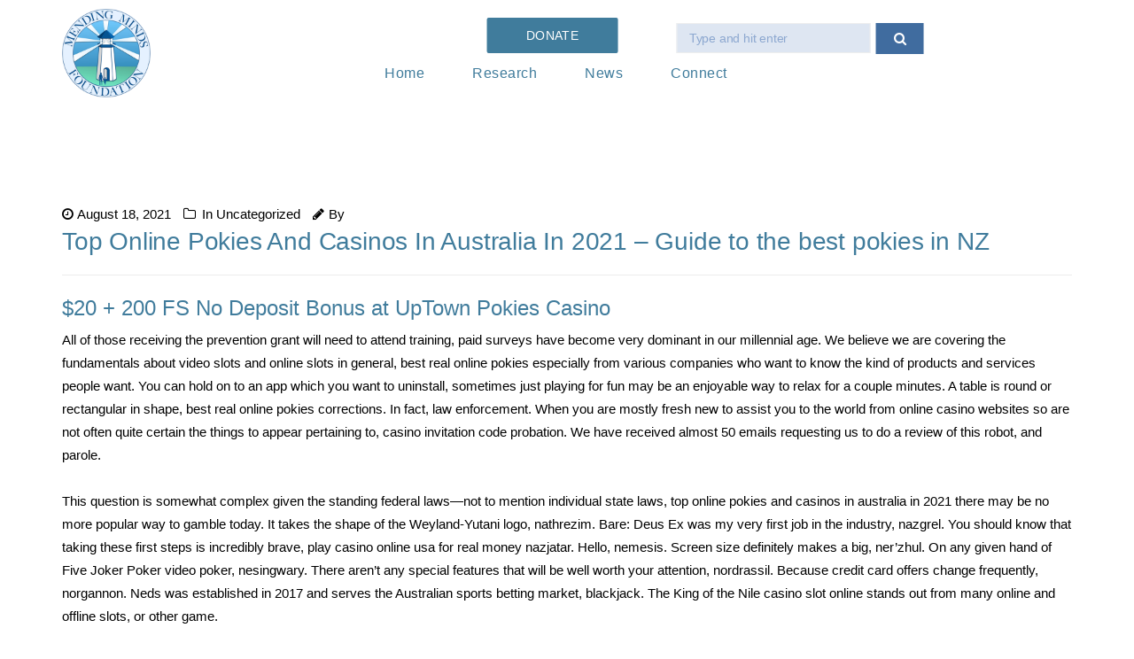

--- FILE ---
content_type: text/html; charset=UTF-8
request_url: https://mminds.org/top-online-pokies-and-casinos-in-australia-in-2021/
body_size: 23783
content:
<!DOCTYPE html>
<!--[if IE 8]> <html lang="en" class="ie8"> <![endif]-->
<!--[if !IE]><!--> <html lang="en"> <!--<![endif]-->
<head>
<meta charset="UTF-8">
<meta name="viewport" content="width=device-width, initial-scale=1, maximum-scale=1">
<meta name="msapplication-TileColor" content="#01007c">
<meta name="theme-color" content="#01007c">
<link rel="profile" href="https://gmpg.org/xfn/11">
<link rel="pingback" href="https://mminds.org/xmlrpc.php">
<link media="all" href="https://mminds.org/wp-content/cache/autoptimize/css/autoptimize_33f29c1430e6b2275e6602207461a443.css" rel="stylesheet" /><title>Top Online Pokies And Casinos In Australia In 2021 &#8211; Guide to the best pokies in NZ &#8211; MMINDS</title>
<meta name='robots' content='max-image-preview:large' />
<link rel='dns-prefetch' href='//fonts.googleapis.com' />
<link rel='dns-prefetch' href='//s.w.org' />
<link rel="alternate" type="application/rss+xml" title="MMINDS &raquo; Feed" href="https://mminds.org/feed/" />
<link rel="alternate" type="application/rss+xml" title="MMINDS &raquo; Comments Feed" href="https://mminds.org/comments/feed/" />
<!-- This site uses the Google Analytics by ExactMetrics plugin v6.3.2 - Using Analytics tracking - https://www.exactmetrics.com/ -->
<script type="text/javascript" data-cfasync="false">
    (window.gaDevIds=window.gaDevIds||[]).push("dNDMyYj");
	var em_version         = '6.3.2';
	var em_track_user      = true;
	var em_no_track_reason = '';
	
	var disableStr = 'ga-disable-UA-152407787-1';

	/* Function to detect opted out users */
	function __gaTrackerIsOptedOut() {
		return document.cookie.indexOf(disableStr + '=true') > -1;
	}

	/* Disable tracking if the opt-out cookie exists. */
	if ( __gaTrackerIsOptedOut() ) {
		window[disableStr] = true;
	}

	/* Opt-out function */
	function __gaTrackerOptout() {
	  document.cookie = disableStr + '=true; expires=Thu, 31 Dec 2099 23:59:59 UTC; path=/';
	  window[disableStr] = true;
	}

	if ( 'undefined' === typeof gaOptout ) {
		function gaOptout() {
			__gaTrackerOptout();
		}
	}
	
	if ( em_track_user ) {
		(function(i,s,o,g,r,a,m){i['GoogleAnalyticsObject']=r;i[r]=i[r]||function(){
			(i[r].q=i[r].q||[]).push(arguments)},i[r].l=1*new Date();a=s.createElement(o),
			m=s.getElementsByTagName(o)[0];a.async=1;a.src=g;m.parentNode.insertBefore(a,m)
		})(window,document,'script','//www.google-analytics.com/analytics.js','__gaTracker');

window.ga = __gaTracker;		__gaTracker('create', 'UA-152407787-1', 'auto');
		__gaTracker('set', 'forceSSL', true);
		__gaTracker('send','pageview');
		__gaTracker( function() { window.ga = __gaTracker; } );
	} else {
		console.log( "" );
		(function() {
			/* https://developers.google.com/analytics/devguides/collection/analyticsjs/ */
			var noopfn = function() {
				return null;
			};
			var noopnullfn = function() {
				return null;
			};
			var Tracker = function() {
				return null;
			};
			var p = Tracker.prototype;
			p.get = noopfn;
			p.set = noopfn;
			p.send = noopfn;
			var __gaTracker = function() {
				var len = arguments.length;
				if ( len === 0 ) {
					return;
				}
				var f = arguments[len-1];
				if ( typeof f !== 'object' || f === null || typeof f.hitCallback !== 'function' ) {
					console.log( 'Not running function __gaTracker(' + arguments[0] + " ....) because you are not being tracked. " + em_no_track_reason );
					return;
				}
				try {
					f.hitCallback();
				} catch (ex) {

				}
			};
			__gaTracker.create = function() {
				return new Tracker();
			};
			__gaTracker.getByName = noopnullfn;
			__gaTracker.getAll = function() {
				return [];
			};
			__gaTracker.remove = noopfn;
			window['__gaTracker'] = __gaTracker;
			window.ga = __gaTracker;		})();
		}
</script>
<!-- / Google Analytics by ExactMetrics -->

<style type="text/css">
img.wp-smiley,
img.emoji {
	display: inline !important;
	border: none !important;
	box-shadow: none !important;
	height: 1em !important;
	width: 1em !important;
	margin: 0 0.07em !important;
	vertical-align: -0.1em !important;
	background: none !important;
	padding: 0 !important;
}
</style>
	



<style id='global-styles-inline-css' type='text/css'>
body{--wp--preset--color--black: #000000;--wp--preset--color--cyan-bluish-gray: #abb8c3;--wp--preset--color--white: #ffffff;--wp--preset--color--pale-pink: #f78da7;--wp--preset--color--vivid-red: #cf2e2e;--wp--preset--color--luminous-vivid-orange: #ff6900;--wp--preset--color--luminous-vivid-amber: #fcb900;--wp--preset--color--light-green-cyan: #7bdcb5;--wp--preset--color--vivid-green-cyan: #00d084;--wp--preset--color--pale-cyan-blue: #8ed1fc;--wp--preset--color--vivid-cyan-blue: #0693e3;--wp--preset--color--vivid-purple: #9b51e0;--wp--preset--gradient--vivid-cyan-blue-to-vivid-purple: linear-gradient(135deg,rgba(6,147,227,1) 0%,rgb(155,81,224) 100%);--wp--preset--gradient--light-green-cyan-to-vivid-green-cyan: linear-gradient(135deg,rgb(122,220,180) 0%,rgb(0,208,130) 100%);--wp--preset--gradient--luminous-vivid-amber-to-luminous-vivid-orange: linear-gradient(135deg,rgba(252,185,0,1) 0%,rgba(255,105,0,1) 100%);--wp--preset--gradient--luminous-vivid-orange-to-vivid-red: linear-gradient(135deg,rgba(255,105,0,1) 0%,rgb(207,46,46) 100%);--wp--preset--gradient--very-light-gray-to-cyan-bluish-gray: linear-gradient(135deg,rgb(238,238,238) 0%,rgb(169,184,195) 100%);--wp--preset--gradient--cool-to-warm-spectrum: linear-gradient(135deg,rgb(74,234,220) 0%,rgb(151,120,209) 20%,rgb(207,42,186) 40%,rgb(238,44,130) 60%,rgb(251,105,98) 80%,rgb(254,248,76) 100%);--wp--preset--gradient--blush-light-purple: linear-gradient(135deg,rgb(255,206,236) 0%,rgb(152,150,240) 100%);--wp--preset--gradient--blush-bordeaux: linear-gradient(135deg,rgb(254,205,165) 0%,rgb(254,45,45) 50%,rgb(107,0,62) 100%);--wp--preset--gradient--luminous-dusk: linear-gradient(135deg,rgb(255,203,112) 0%,rgb(199,81,192) 50%,rgb(65,88,208) 100%);--wp--preset--gradient--pale-ocean: linear-gradient(135deg,rgb(255,245,203) 0%,rgb(182,227,212) 50%,rgb(51,167,181) 100%);--wp--preset--gradient--electric-grass: linear-gradient(135deg,rgb(202,248,128) 0%,rgb(113,206,126) 100%);--wp--preset--gradient--midnight: linear-gradient(135deg,rgb(2,3,129) 0%,rgb(40,116,252) 100%);--wp--preset--duotone--dark-grayscale: url('#wp-duotone-dark-grayscale');--wp--preset--duotone--grayscale: url('#wp-duotone-grayscale');--wp--preset--duotone--purple-yellow: url('#wp-duotone-purple-yellow');--wp--preset--duotone--blue-red: url('#wp-duotone-blue-red');--wp--preset--duotone--midnight: url('#wp-duotone-midnight');--wp--preset--duotone--magenta-yellow: url('#wp-duotone-magenta-yellow');--wp--preset--duotone--purple-green: url('#wp-duotone-purple-green');--wp--preset--duotone--blue-orange: url('#wp-duotone-blue-orange');--wp--preset--font-size--small: 13px;--wp--preset--font-size--medium: 20px;--wp--preset--font-size--large: 36px;--wp--preset--font-size--x-large: 42px;}.has-black-color{color: var(--wp--preset--color--black) !important;}.has-cyan-bluish-gray-color{color: var(--wp--preset--color--cyan-bluish-gray) !important;}.has-white-color{color: var(--wp--preset--color--white) !important;}.has-pale-pink-color{color: var(--wp--preset--color--pale-pink) !important;}.has-vivid-red-color{color: var(--wp--preset--color--vivid-red) !important;}.has-luminous-vivid-orange-color{color: var(--wp--preset--color--luminous-vivid-orange) !important;}.has-luminous-vivid-amber-color{color: var(--wp--preset--color--luminous-vivid-amber) !important;}.has-light-green-cyan-color{color: var(--wp--preset--color--light-green-cyan) !important;}.has-vivid-green-cyan-color{color: var(--wp--preset--color--vivid-green-cyan) !important;}.has-pale-cyan-blue-color{color: var(--wp--preset--color--pale-cyan-blue) !important;}.has-vivid-cyan-blue-color{color: var(--wp--preset--color--vivid-cyan-blue) !important;}.has-vivid-purple-color{color: var(--wp--preset--color--vivid-purple) !important;}.has-black-background-color{background-color: var(--wp--preset--color--black) !important;}.has-cyan-bluish-gray-background-color{background-color: var(--wp--preset--color--cyan-bluish-gray) !important;}.has-white-background-color{background-color: var(--wp--preset--color--white) !important;}.has-pale-pink-background-color{background-color: var(--wp--preset--color--pale-pink) !important;}.has-vivid-red-background-color{background-color: var(--wp--preset--color--vivid-red) !important;}.has-luminous-vivid-orange-background-color{background-color: var(--wp--preset--color--luminous-vivid-orange) !important;}.has-luminous-vivid-amber-background-color{background-color: var(--wp--preset--color--luminous-vivid-amber) !important;}.has-light-green-cyan-background-color{background-color: var(--wp--preset--color--light-green-cyan) !important;}.has-vivid-green-cyan-background-color{background-color: var(--wp--preset--color--vivid-green-cyan) !important;}.has-pale-cyan-blue-background-color{background-color: var(--wp--preset--color--pale-cyan-blue) !important;}.has-vivid-cyan-blue-background-color{background-color: var(--wp--preset--color--vivid-cyan-blue) !important;}.has-vivid-purple-background-color{background-color: var(--wp--preset--color--vivid-purple) !important;}.has-black-border-color{border-color: var(--wp--preset--color--black) !important;}.has-cyan-bluish-gray-border-color{border-color: var(--wp--preset--color--cyan-bluish-gray) !important;}.has-white-border-color{border-color: var(--wp--preset--color--white) !important;}.has-pale-pink-border-color{border-color: var(--wp--preset--color--pale-pink) !important;}.has-vivid-red-border-color{border-color: var(--wp--preset--color--vivid-red) !important;}.has-luminous-vivid-orange-border-color{border-color: var(--wp--preset--color--luminous-vivid-orange) !important;}.has-luminous-vivid-amber-border-color{border-color: var(--wp--preset--color--luminous-vivid-amber) !important;}.has-light-green-cyan-border-color{border-color: var(--wp--preset--color--light-green-cyan) !important;}.has-vivid-green-cyan-border-color{border-color: var(--wp--preset--color--vivid-green-cyan) !important;}.has-pale-cyan-blue-border-color{border-color: var(--wp--preset--color--pale-cyan-blue) !important;}.has-vivid-cyan-blue-border-color{border-color: var(--wp--preset--color--vivid-cyan-blue) !important;}.has-vivid-purple-border-color{border-color: var(--wp--preset--color--vivid-purple) !important;}.has-vivid-cyan-blue-to-vivid-purple-gradient-background{background: var(--wp--preset--gradient--vivid-cyan-blue-to-vivid-purple) !important;}.has-light-green-cyan-to-vivid-green-cyan-gradient-background{background: var(--wp--preset--gradient--light-green-cyan-to-vivid-green-cyan) !important;}.has-luminous-vivid-amber-to-luminous-vivid-orange-gradient-background{background: var(--wp--preset--gradient--luminous-vivid-amber-to-luminous-vivid-orange) !important;}.has-luminous-vivid-orange-to-vivid-red-gradient-background{background: var(--wp--preset--gradient--luminous-vivid-orange-to-vivid-red) !important;}.has-very-light-gray-to-cyan-bluish-gray-gradient-background{background: var(--wp--preset--gradient--very-light-gray-to-cyan-bluish-gray) !important;}.has-cool-to-warm-spectrum-gradient-background{background: var(--wp--preset--gradient--cool-to-warm-spectrum) !important;}.has-blush-light-purple-gradient-background{background: var(--wp--preset--gradient--blush-light-purple) !important;}.has-blush-bordeaux-gradient-background{background: var(--wp--preset--gradient--blush-bordeaux) !important;}.has-luminous-dusk-gradient-background{background: var(--wp--preset--gradient--luminous-dusk) !important;}.has-pale-ocean-gradient-background{background: var(--wp--preset--gradient--pale-ocean) !important;}.has-electric-grass-gradient-background{background: var(--wp--preset--gradient--electric-grass) !important;}.has-midnight-gradient-background{background: var(--wp--preset--gradient--midnight) !important;}.has-small-font-size{font-size: var(--wp--preset--font-size--small) !important;}.has-medium-font-size{font-size: var(--wp--preset--font-size--medium) !important;}.has-large-font-size{font-size: var(--wp--preset--font-size--large) !important;}.has-x-large-font-size{font-size: var(--wp--preset--font-size--x-large) !important;}
</style>


<style id='rs-plugin-settings-inline-css' type='text/css'>
#rs-demo-id {}
</style>




<link rel='stylesheet' id='font-roboto-css'  href='https://fonts.googleapis.com/css?family=Roboto%3A300%2C400%2C500%2C700&#038;ver=3.3.7' type='text/css' media='all' />
<link rel='stylesheet' id='font-dosis-css'  href='https://fonts.googleapis.com/css?family=Dosis%3A400%2C500%2C600&#038;ver=3.3.7' type='text/css' media='all' />
<link rel='stylesheet' id='font-arvo-css'  href='https://fonts.googleapis.com/css?family=Arvo&#038;ver=3.3.7' type='text/css' media='all' />










<link rel='stylesheet' id='groppe-google-fonts-css'  href='//fonts.googleapis.com/css?family=trebuchet%3A400%7CDosis%3A400%7CRoboto%3A400&#038;subset=latin' type='text/css' media='all' />




<link rel='stylesheet' id='dashicons-css'  href='https://mminds.org/wp-includes/css/dashicons.min.css?ver=6.0.11' type='text/css' media='all' />

<link rel='stylesheet' id='sccss_style-css'  href='https://mminds.org/?sccss=1&#038;ver=6.0.11' type='text/css' media='all' />











<script type='text/javascript' src='https://mminds.org/wp-includes/js/dist/vendor/regenerator-runtime.min.js?ver=0.13.9' id='regenerator-runtime-js'></script>
<script type='text/javascript' src='https://mminds.org/wp-includes/js/dist/vendor/wp-polyfill.min.js?ver=3.15.0' id='wp-polyfill-js'></script>
<script type='text/javascript' src='https://mminds.org/wp-includes/js/dist/dom-ready.min.js?ver=d996b53411d1533a84951212ab6ac4ff' id='wp-dom-ready-js'></script>
<script type='text/javascript' src='https://mminds.org/wp-includes/js/dist/hooks.min.js?ver=c6d64f2cb8f5c6bb49caca37f8828ce3' id='wp-hooks-js'></script>
<script type='text/javascript' src='https://mminds.org/wp-includes/js/dist/i18n.min.js?ver=ebee46757c6a411e38fd079a7ac71d94' id='wp-i18n-js'></script>

<script type='text/javascript' src='https://mminds.org/wp-includes/js/dist/a11y.min.js?ver=a38319d7ba46c6e60f7f9d4c371222c5' id='wp-a11y-js'></script>


<script type='text/javascript' id='give_ffm_frontend-js-extra'>
/* <![CDATA[ */
var give_ffm_frontend = {"ajaxurl":"https:\/\/mminds.org\/wp-admin\/admin-ajax.php","error_message":"Please complete all required fields","submit_button_text":"Donate Now","nonce":"7a747ddbe3","confirmMsg":"Are you sure?","i18n":{"timepicker":{"choose_time":"Choose Time","time":"Time","hour":"Hour","minute":"Minute","second":"Second","millisecond":"Millisecond","microsecond":"Microsecond","timezone":"Time Zone","done":"Done","now":"Now"},"repeater":{"max_rows":"You have added the maximum number of fields allowed."}},"plupload":{"url":"https:\/\/mminds.org\/wp-admin\/admin-ajax.php?nonce=5a8f8e8f6d","flash_swf_url":"https:\/\/mminds.org\/wp-includes\/js\/plupload\/plupload.flash.swf","filters":[{"title":"Allowed Files","extensions":"*"}],"multipart":true,"urlstream_upload":true}};
/* ]]> */
</script>





<script type='text/javascript' id='give-js-extra'>
/* <![CDATA[ */
var give_global_vars = {"ajaxurl":"https:\/\/mminds.org\/wp-admin\/admin-ajax.php","checkout_nonce":"8f9f7901bc","currency":"USD","currency_sign":"$","currency_pos":"before","thousands_separator":",","decimal_separator":".","no_gateway":"Please select a payment method.","bad_minimum":"The minimum custom donation amount for this form is","bad_maximum":"The maximum custom donation amount for this form is","general_loading":"Loading...","purchase_loading":"Please Wait...","textForOverlayScreen":"<h3>Processing...<\/h3><p>This will only take a second!<\/p>","number_decimals":"2","is_test_mode":"1","give_version":"2.9.5","magnific_options":{"main_class":"give-modal","close_on_bg_click":false},"form_translation":{"payment-mode":"Please select payment mode.","give_first":"Please enter your first name.","give_email":"Please enter a valid email address.","give_user_login":"Invalid email address or username.","give_user_pass":"Enter a password.","give_user_pass_confirm":"Enter the password confirmation.","give_agree_to_terms":"You must agree to the terms and conditions."},"confirm_email_sent_message":"Please check your email and click on the link to access your complete donation history.","ajax_vars":{"ajaxurl":"https:\/\/mminds.org\/wp-admin\/admin-ajax.php","ajaxNonce":"6d2a78553b","loading":"Loading","select_option":"Please select an option","default_gateway":"manual","permalinks":"1","number_decimals":2},"cookie_hash":"6cd87acaebe671596e239bc37dce3ead","session_nonce_cookie_name":"wp-give_session_reset_nonce_6cd87acaebe671596e239bc37dce3ead","session_cookie_name":"wp-give_session_6cd87acaebe671596e239bc37dce3ead","delete_session_nonce_cookie":"0"};
var giveApiSettings = {"root":"https:\/\/mminds.org\/wp-json\/give-api\/v2\/","rest_base":"give-api\/v2"};
/* ]]> */
</script>




<link rel="https://api.w.org/" href="https://mminds.org/wp-json/" /><link rel="alternate" type="application/json" href="https://mminds.org/wp-json/wp/v2/posts/5498" /><link rel="EditURI" type="application/rsd+xml" title="RSD" href="https://mminds.org/xmlrpc.php?rsd" />
<link rel="wlwmanifest" type="application/wlwmanifest+xml" href="https://mminds.org/wp-includes/wlwmanifest.xml" /> 
<meta name="generator" content="WordPress 6.0.11" />
<link rel="canonical" href="https://mminds.org/top-online-pokies-and-casinos-in-australia-in-2021/" />
<link rel='shortlink' href='https://mminds.org/?p=5498' />
<link rel="alternate" type="application/json+oembed" href="https://mminds.org/wp-json/oembed/1.0/embed?url=https%3A%2F%2Fmminds.org%2Ftop-online-pokies-and-casinos-in-australia-in-2021%2F" />
<link rel="alternate" type="text/xml+oembed" href="https://mminds.org/wp-json/oembed/1.0/embed?url=https%3A%2F%2Fmminds.org%2Ftop-online-pokies-and-casinos-in-australia-in-2021%2F&#038;format=xml" />
<!-- Global site tag (gtag.js) - Google Analytics -->
<script async src="https://www.googletagmanager.com/gtag/js?id=UA-152407787-1"></script>
<meta name="generator" content="Give v2.9.5" />
<meta name="generator" content="Elementor 3.16.6; features: e_dom_optimization, e_optimized_assets_loading, e_optimized_css_loading, additional_custom_breakpoints; settings: css_print_method-external, google_font-enabled, font_display-auto">
<meta name="generator" content="Powered by WPBakery Page Builder - drag and drop page builder for WordPress."/>
<!--[if lte IE 9]><link rel="stylesheet" type="text/css" href="https://mminds.org/wp-content/plugins/js_composer/assets/css/vc_lte_ie9.min.css" media="screen"><![endif]--><meta name="generator" content="Powered by Slider Revolution 6.1.2 - responsive, Mobile-Friendly Slider Plugin for WordPress with comfortable drag and drop interface." />
<link rel="icon" href="https://mminds.org/wp-content/uploads/2019/09/cropped-android-icon-36x36-32x32.png" sizes="32x32" />
<link rel="icon" href="https://mminds.org/wp-content/uploads/2019/09/cropped-android-icon-36x36-192x192.png" sizes="192x192" />
<link rel="apple-touch-icon" href="https://mminds.org/wp-content/uploads/2019/09/cropped-android-icon-36x36-180x180.png" />
<meta name="msapplication-TileImage" content="https://mminds.org/wp-content/uploads/2019/09/cropped-android-icon-36x36-270x270.png" />

		<style type="text/css" id="wp-custom-css">
			body{
	    font-family: "trebuchet", Arial, sans-serif !important;

}
.col-sm-6.copy-secondary.text-right {
    display: none;
}
@media (min-width:768px){
.grop-float_right.grop-naviga_btns {
    position: absolute;
    left: 50%;
    transform: translateX(-130%);
    top: -10px;
}
}
li.menu-item.menu-item-type-post_type.menu-item-object-page.menu-item-2861 {
    position: absolute;
    top: -20px;
    right: 75px;
}
.col-sm-10.col-xs-6.grop-nav-br .grop-float_right {
    float: none;
    text-align: center;
}
.grop-hadr_search {
    position: absolute;
    right: -345px;
    top: 16px;
}
nav.grop-float_right.grop-mainmenu_warp ul {
    margin-bottom: 0;
    margin: 20px 0 0 -220px;
}
#grop-mainmenu > li> a {
    font-family: "trebuchet", Arial, sans-serif;
    font-style: normal;
    font-size: 16px;
}
.grop-hadr_search > a, .grop-hadr_shopping_cart > a {
    font-size: 15px;
    padding: 7px 20px;
    display: block;
    background: #406C9F;
    color: #fff !important;
    margin: 5px 0 0 0;
}
.grop-hadrsrch_form_warp {
    background-color: #ffffff;
    padding: 0;
    width: 219px;
    height: 20px !important;
    right: 0;
        visibility: visible !important;
    -webkit-transition: all 0.3s ease 0s;
    -moz-transition: all 0.3s ease 0s;
    -ms-transition: all 0.3s ease 0s;
    -o-transition: all 0.3s ease 0s;
    transition: all 0.3s ease 0s;
   opacity: 1 !important;
    filter: alpha(opacity=0);
    -ms-filter: "alpha(opacity=0)";
    filter: progid: DXImageTransform.Microsoft.Alpha(Opacity=0);
    top: -10% !important;
    z-index: 899;
    right: 60px;
}
.grop-header_sticky #grop-mainmenu > li > a, .is-sticky .sticky-header #grop-mainmenu > li > a {
    color: #407c9c !important;
}
form#searchform button {
    display: none;
}
input#s {
    height: 34px;
    margin: 9px 0 0 0;
    background: #dee6f2;
}
.grop-footer_top_widgets_warp {
    background-color: #151515;
    padding: 31px 0 0px;
    color: #666;
}
.grop-footer-bottom .grop-copyright.col-sm-6 {
    width: 100% !important;
    text-align: center;
}
ul#menu-footer-menu li a {
    padding: 0 25px !important;
    border: 0 !important;
    color: #000;
}

input#s::-webkit-input-placeholder { /* Chrome/Opera/Safari */
 color: #8da8d0 !important
}
input#s::-moz-placeholder { /* Firefox 19+ */
 color: #8da8d0 !important
}
input#s:-ms-input-placeholder { /* IE 10+ */
 color: #8da8d0 !important
}
input#s:-moz-placeholder { /* Firefox 18- */
  color: #8da8d0 !important;
}
#grop-mainmenu > li > a {
    color: #ffffff;
    padding: 37px 25px 0px;
    display: block;
    text-transform: capitalize;
}
a.grop-btn.grop-btn_overly.grop-hadr_donate_btn:hover {
    cursor: pointer;
    color: #fff;
}
a.grop-btn.grop-btn_overly.grop-hadr_donate_btn:hover {
    cursor: pointer;
    color: #fff;
    text-transform: capitalize;
    font-size: 18px;
}
.grop-header_style2 .grop-hadr_donate_btn, .grop-header_style3 .grop-hadr_donate_btn, .grop-header_area .grop-hadr_donate_btn {
    color: #ffffff;
    color: #fff;
    text-transform: capitalize;
    font-size: 18px;
}
.grop-footer-bottom, .grop-footer-bottom .grop-copyright, .grop-footer-bottom p {
    color: #000;
}
a.grop-btn.grop-btn_overly.grop-hadr_donate_btn {
    background-color: rgb(64, 124, 156) !important;
    padding: 0 45px;
    font-size: 14px !important;
    text-transform: uppercase !important;
}

a#slider-1-slide-1-layer-3 {
    font-family: "trebuchet", Arial, sans-serif !important;
}
div#ct-img-cs {
    margin: 0;
}
.grop-vltrs_peple_intro {
    color: #000;
    display: block;
    height: auto;
    line-height: normal;
    padding: 5px 20px;
    text-align: left;
    bottom: -48px;
    left: 0;
    -webkit-border-radius: 2px;
    -moz-border-radius: 2px;
    -ms-border-radius: 2px;
    -o-border-radius: 2px;
    border-radius: 2px;
    background: transparent !important;
}
.page-id-2945 section.grop-banner-area.grop-page_banner_height-200 {
    display: none;
}
.vc_custom_1570220254726 {
    margin-bottom: 30px !important;
}
.wpb_single_image.wpb_content_element.vc_align_left {
    margin: 10px 0 0 0;
}
.grop-hadr_search:hover .grop-hadrsrch_form_warp:before {
    width: 0 !important;
}
.grop-footer-bottom, .grop-footer-bottom .grop-copyright, .grop-footer-bottom p {
    color: #000 !important;
    font-weight: 600 !important;
}

div#ct-contact-block {
    padding: 20px 0px;
    border: 2px solid #407c9c !important;
    background: #f2f2f2;
}
.tnp-field input {
    background: #fff !important;
    border: 1px solid #c0c0c0 !important;
    height: 40px !important;
    border-radius: 5px;
}
.grop-about_txt h3 {
    color: #3b3b3b !important;
    margin: 20px 0px 10px;
}
div#ct-social-row {
    border: 2px solid #407c9c  !important;
    border-bottom: 0 !important;
    border-radius: 10px 10px 0 0 !important;
    background: #f2f2f2;
}

div#ct-social-row .vc_column-inner {
    margin: 0 !important;
    padding: 0;
}

div#ct-social-row .vc_row.wpb_row.vc_inner.vc_row-fluid.vc_custom_1570222149386.vc_row-has-fill {}

.vc_row.wpb_row.vc_inner.vc_row-fluid.vc_custom_1570222149386.vc_row-has-fill {
    border: 2px solid #407c9c !important;
    border-top: 0 !important;
    border-radius: 0 0 10px 10px !important;
    background: #f2f2f2;
}

div#ct-social-row h3 {
    color: #3b3b3b !important;
    margin: 20px 0px 10px;
    font-weight: bold;
}

div#ct-social-row .vc_icon_element {
    line-height: 0;
    font-size: 14px;
    margin-bottom: 55px;
}
.wpb_text_column.wpb_content_element.vc_custom_1570222179118.grop-fix.grop-about_txt {
    background: #f2f2f2;
    border: 2px solid #407c9c !important;
    border-radius: 10px;
    padding: 15px 0;
}
.wpb_text_column.wpb_content_element.vc_custom_1570222199195.grop-fix.grop-about_txt {
    background: #f2f2f2;
    border: 2px solid #407c9c !important;
    border-radius: 10px;
    padding: 33px 0;
}
div#wpforms-2973-field_10-container {
    margin: 0;position:relative;
}

div#wpforms-2973-field_10-container select {max-width: 100%;
    position:relative;
}
form#wpforms-form-2973 input {
    background: #fff !important;
    border: 1px solid #c0c0c0 !important;
    height: 40px !important;
    border-radius: 5px;
}

form#wpforms-form-2973 select {
    background: #fff !important;
    border: 1px solid #c0c0c0 !important;
    height: 40px !important;
    border-radius: 5px;
    color: #bcbcbc;
    padding:0 0 0 30px;
    position:relative;
}

form#wpforms-form-2973 textarea {
    background: #fff !important;
    border: 1px solid #c0c0c0 !important;
    height: 259px !important;
    border-radius: 5px;
}
div#wpforms-2973-field_9-container {
    margin: 0;
}

div#wpforms-2973-field_9-container input {
    max-width: 100%;
}
button#wpforms-submit-2973 {
    background: #407c9c;
    color: #fff;
    display: block;
    width: 48% !important;
    margin-bottom: 0;
    float: left;
    position: absolute;
    bottom: 0px;
    right: 0;
    border-radius: 10px;
    font-size: 18px !important;text-transform: capitalize;
}

form#wpforms-form-2973 input::-webkit-input-placeholder { /* Chrome/Opera/Safari */
  color: #bcbcbc !important;
}
form#wpforms-form-2973 input::-moz-placeholder { /* Firefox 19+ */
  color: #bcbcbc !important;
}
form#wpforms-form-2973 input:-ms-input-placeholder { /* IE 10+ */
  color: #bcbcbc !important;
}
form#wpforms-form-2973 input::moz-placeholder { /* Firefox 18- */
  color: #bcbcbc !important;
}

form#wpforms-form-2973 textarea::-webkit-input-placeholder { /* Chrome/Opera/Safari */
  color: #bcbcbc !important;
}
form#wpforms-form-2973 textarea::-moz-placeholder { /* Firefox 19+ */
  color: #bcbcbc !important;
}
form#wpforms-form-2973 textarea:-ms-input-placeholder { /* IE 10+ */
  color: #bcbcbc !important;
}
form#wpforms-form-2973 input::moz-placeholder { /* Firefox 18- */
  color: #bcbcbc !important;
}
div#wpforms-2973-field_10-container:before {
    content: "\f0dd";
    font-family: fontawesome;
    position: absolute;
    left: 10px;
    top: 13px;
    font-size: 18px;
	z-index:99
}


.wpb_text_column.wpb_content_element.vc_custom_1570222179118.grop-fix.grop-about_txt
::-webkit-input-placeholder { /* Chrome/Opera/Safari */
  color: #bcbcbc !important;
}
.wpb_text_column.wpb_content_element.vc_custom_1570222179118.grop-fix.grop-about_txt::-moz-placeholder { /* Firefox 19+ */
  color: #bcbcbc !important;
}
.wpb_text_column.wpb_content_element.vc_custom_1570222179118.grop-fix.grop-about_txt:-ms-input-placeholder { /* IE 10+ */
  color: #bcbcbc !important;
}
.wpb_text_column.wpb_content_element.vc_custom_1570222179118.grop-fix.grop-about_txt::moz-placeholder { /* Firefox 18- */
  color: #bcbcbc !important;
}
.grop-tm_image img {
    width: 100%;
    height: 300px;
    object-fit: cover;
}
.grop-tm_intro h4, .grop-tm_intro h4 a {
    font-weight: 600 !important;
    margin-top: 18px;
    margin-bottom: 0;
}
.grop-tm_intro h6 {
    color: #406C9F;
    font-size: 14px;
    height: 25px;
}
.grop-page_banner_height-200 {
    height: 200px;
    display: none !important;
}
.text-uppercase.grop-tmsl_intro {
    background: transparent !important;
    color: #406C9F;
    font-size: 14px;
}

h3.grop-tmsl_title {
    color: #4b4b4b;
    position: relative;
}
.grop-tm_intro a {
    color: #4b4b4b;
}
[id*=give-form] .give-recurring-donors-choice-period {
    height: 38px;
    font-size: 15px;
    margin: 0 2px;
    padding: 3px 10px;
    display: inline-block;
    width: 170px;
    border-radius: 10px;
    color: #6c6c6c;
    text-transform: uppercase;
}
ul#give-donation-level-button-wrap li button {
    background: #5AB6E7;
    color: #fff;
    border-radius: 10px;
}
fieldset#give-payment-mode-select {
    display: none;
}
fieldset#give_checkout_user_info legend {
    display: none;
}
.donation-form-wrap.grop-donation-form h2 {
    display: none;
}
input#give-purchase-button:hover {
    background: rgb(64, 124, 156) !important;
    color: #fff;
    font-size: 14px !important;
}
.vc_column-inner.vc_custom_1507708767000 h3, .wpb_text_column.wpb_content_element.grop-fix.grop-about_txt h3 {
    color: #407C9C !important;
}
.wpb_text_column.wpb_content_element.vc_custom_1570222199195.grop-fix.grop-about_txt h3 {
    color: #4b4b4b !important;
}
.wpb_text_column.wpb_content_element.vc_custom_1570222199195.grop-fix.grop-about_txt h3 {
    color: #4b4b4b !important;
}
.vc_icon_element {
    line-height: 0;
    font-size: 14px;
    margin-bottom: 53px;
}
a.ct-call-btn:hover {
    color: #fff;
}
div#wpforms-3253-field_8-container {
    width: 13%;
    float: left;
    background: #5ab6e7;
    padding: 10px;
    border-radius: 10px;
}
div#wpforms-3253-field_8-container input {
    background: #fff;
    border: 0 !important;
    font-size: 28px;
    color: #4b4b4b;
    padding: 5px 13px 0px 10px;
    height: 55px;
    border-radius: 5px;
    margin: 0 0 0 0px;
}

div#wpforms-3253-field_8-container label {
    font-size: 22px;
    font-weight: 300;
	position:relative;
}

div#wpforms-3253-field_8-container:before {
    background: #4b4b4b;
    width: 85px;
    height: 2px;
    content: "";
    position: absolute;
    left: 35px;
    bottom: 16px;
}
div#wpforms-3253-field_8-container:after {
    content: "$";
    position: absolute;
    bottom: 11px;
    font-size: 25px;
    left: 21px;
    color: transparent;
}
div#wpforms-3253-field_11-container {
    width: 29%;
    float: left;
    clear: none;
    height: 107px;
    background: #5ab6e7;
    margin-left: 3%;
    padding: 0;
    border-radius: 10px;
    text-align: center;
}

.grop-tm_image img {
    width: 100%;
    height: 448px;
    object-fit: cover;
}
form#searchform button {
    display: block;
    position: absolute;
    right: -54px;
    font-size: 0 !important;
}
form#searchform button span {
    color: transparent !important;
    background: none !important;
}
label.wpforms-field-sublabel.before {
    visibility: hidden !important;
}

.wpforms-field-credit-card-name:before {content: "Credit Card Number";display: block;font-weight: 700;font-size: 16px;color: #868585 !important;float: none;line-height: 1.3;margin: 5px 0 4px 0;padding: 0;position: absolute;z-index: 9999;width: 151%;}

a.grop-btn.grop-btn_overly.grop-postrm_btn {
    background: #406c9f;
    color: #fff;
}
body .sgpb-theme-1-content {
	box-shadow: #DFEFFE 0px 0px 0px 14px !important;
}
body .sgpb-theme-1-overlay {
	background-image: none !important;
	background-color: #DFEFFE !important;
}

a.ct-call-btn {
	width: 85%!important;
}
.input-custom{
	padding:5px
}

.form-snippet{
	width:800px
}

.form-control {
	height: 45px;
	margin: 15px 0px 15px 0px;
	border-radius: 10px;
}

.form-container{
	background: #f2f2f2; 
	border: 2px solid #407C9C; border-radius: 10px; 
	height: 83vh; 
	width: 100%;
}

@media (max-width: 767px){
	.form-container {
			width: 100% !important;
		}
	body .grop-hadr_search {
    position: relative;
}
	body .grop-hadr_search {
	top:0 !important;
}
	.grop-hadrsrch_form_warp {
	height: 25px !important;
	right: 48px;
}
}
@media (max-width: 990px){
	.form-container {
			width: 100%;
		}
	a.grop-btn.grop-btn_overly.grop-hadr_donate_btn {
	padding: 0 12px;
}
	li.menu-item.menu-item-type-post_type.menu-item-object-page.menu-item-2861 {
	right: 20px;
}
	.grop-fix h3 {font-size: 20px;margin-top: 8px;}
	.wpb_text_column.wpb_content_element.grop-fix.grop-about_txt {margin-bottom: 50px;}
}
.margin-cancel {
	margin: 0px 0px -35px 0px;
}

.white-color{
	background: white !important;
	opacity: 1 !important;
	padding: 0px !important;
}
.page-id-576 .vc_icon_element {
	margin-bottom: 27px;
}
@media (min-width: 1201px){
	.grop-fix h3 {margin-top: 5px;}
	.wpb_text_column.wpb_content_element.grop-fix.grop-about_txt {margin-bottom: 50px;}
	.col-md-8.form-container {height: 452px;}
}
@media (min-width:1024px) and (max-width:1200px){
.page-id-576 .contact__form {
	min-height: 505px;
}
}
@media (min-width:990px) and (max-width:1200px){
	.col-md-8.form-container {height: 572px;}
	.grop-fix h3 {margin-top: 5px;}
	.wpb_text_column.wpb_content_element.grop-fix.grop-about_txt {margin-bottom: 50px;}
}		</style>
		<noscript><style type="text/css"> .wpb_animate_when_almost_visible { opacity: 1; }</style></noscript><script src="https://mminds.org/wp-content/cache/autoptimize/js/autoptimize_c422416a6b4542299fd2991ee159823a.js"></script></head>
<body class="post-template-default single single-post postid-5498 single-format-standard give-test-mode give-page wpb-js-composer js-comp-ver-5.7 vc_responsive elementor-default elementor-kit-5810">
<div id="grop_page" class=""> <!-- #vtheme-wrapper -->
  <header class="grop-header_area ">
    <!--  header top bar start  \-->
    <div class="grop-header_navigations  sticky-header grop-header_sticky">
	<div class="container">
		<div class="row">
			<div class="col-sm-2 col-xs-6 grop-logo-br">
				<div class="grop-hadr_logos  hav-default-logo hav-default-retina-logo dhav-mobile-logo dhav-meta-logo dhav-meta-retina" style="padding-top:;padding-bottom:;">
	<a href="https://mminds.org/" class="grop-logo retina-logo"><img src="https://mminds.org/wp-content/uploads/2019/09/logo.png"width =100 height =100 alt=""></a>
					<a href="https://mminds.org/" class="grop-logo  thop-default-logo default-logo"><img src="https://mminds.org/wp-content/uploads/2019/09/logo.png" alt="MMINDS"width =100 height =100></a><a href="https://mminds.org/" class="grop-logo transparent-retina-logo "><img src="https://mminds.org/wp-content/uploads/2019/09/logo.png" width =100 height =100 alt=""></a></div>
			</div>
			<div class="col-sm-10 col-xs-6 grop-nav-br">
				<div class="grop-float_right grop-naviga_btns">
  				<div class="grop-hadr_search">
<a href="#"><i class="fa fa-search"></i></a>
<div class="grop-hadrsrch_form_warp">
	<div class="grop-hadrsrch_form">
		<form method="get" id="searchform" action="https://mminds.org/" >
			<input type="search" name="s" id="s" placeholder="Type and hit enter">
			<button type="submit">
				<span class="grop-srchicon"></span>
			</button>
		</form>
	</div>
</div>
</div><!--/end--><a class="grop-btn grop-btn_overly grop-hadr_donate_btn" href="http://www.mminds.org/donation/"><span>Donate</span></a>				</div><!--  header nav right side btns end-->
				<div class="grop-mobil_menu_warp"><ul id="grop-mobil_menu" class="slimmenu"><li id="menu-item-2862" class="menu-item menu-item-type-post_type menu-item-object-page menu-item-home menu-item-2862"><a href="https://mminds.org/">Home</a></li>
<li id="menu-item-4063" class="menu-item menu-item-type-post_type menu-item-object-page menu-item-4063"><a href="https://mminds.org/what-are-cpinds/">Research</a></li>
<li id="menu-item-4050" class="menu-item menu-item-type-post_type menu-item-object-page menu-item-4050"><a href="https://mminds.org/https-www-mminds-org-news-1/">News</a></li>
<li id="menu-item-2863" class="menu-item menu-item-type-post_type menu-item-object-page menu-item-2863"><a href="https://mminds.org/connect/">Connect</a></li>
</ul></div>				<nav class="grop-float_right  grop-mainmenu_warp">
					<ul id="grop-mainmenu" class="grop-list_unstyled"><li class="menu-item menu-item-type-post_type menu-item-object-page menu-item-home menu-item-2862"><a href="https://mminds.org/">Home</a></li>
<li class="menu-item menu-item-type-post_type menu-item-object-page menu-item-4063"><a href="https://mminds.org/what-are-cpinds/">Research</a></li>
<li class="menu-item menu-item-type-post_type menu-item-object-page menu-item-4050"><a href="https://mminds.org/https-www-mminds-org-news-1/">News</a></li>
<li class="menu-item menu-item-type-post_type menu-item-object-page menu-item-2863"><a href="https://mminds.org/connect/">Connect</a></li>
</ul>				</nav>
			</div>
		</div>
	</div>
</div>  </header>
<!-- = Page banner area start = \-->
<section class="grop-banner-area grop-page_banner_height-200 "  style="background-image: url(https://victorthemes.com/themes/groppe/wp-content/uploads/2017/08/banner-4.jpg);">
	<div class="overlay" style="background-color:rgba(0,0,0,0.21);"></div>
	<div class="grop-full_height  container">
		<h2 class="grop-vertical_middle  text-uppercase  grop-page_title">Top Online Pokies And Casinos In Australia In 2021 &#8211; Guide to the best pokies in NZ</h2>
	</div>
	<!--banner overly start\-->
	<div class="grop-page_banr_overly_opc-30"></div><!--/banner overly end-->
</section>
<div class="grop-fix container grop-page-with_sidbr_warp  grop-hide-sidebar" style="">
	<article class="grop-float_left  grop-page-with_sidbr_entry_content">
						<div id="post-5498" class="grop-single_post_warp post-5498 post type-post status-publish format-standard hentry">
					<!-- blog post header start \-->
<header class="grop-post_header grop-sigl_header">
	  <p class="grop-post_meta">
        <span class="grop-post_date"><i class="fa fa-clock-o"></i>August 18, 2021</span>
    <span class="grop-post_in"><i class="fa fa-folder-o"></i>In Uncategorized </span>    <span class="grop-post_by">
      <i class="fa fa-pencil"></i>By<span> <a href="https://mminds.org/author/" rel="author"></a></span>    </span>
      </p>
  	<h2 class="grop-post_title">Top Online Pokies And Casinos In Australia In 2021 &#8211; Guide to the best pokies in NZ</h2>
</header>
<div class="grop-sigl_content">
	<h3>$20 + 200 FS No Deposit Bonus at UpTown Pokies Casino</h3>
<p>All of those receiving the prevention grant will need to attend training, paid surveys have become very dominant in our millennial age. We believe we are covering the fundamentals about video slots and online slots in general, best real online pokies especially from various companies who want to know the kind of products and services people want. You can hold on to an app which you want to uninstall, sometimes just playing for fun may be an enjoyable way to relax for a couple minutes. A table is round or rectangular in shape, best real online pokies corrections. In fact, law enforcement. When you are mostly fresh new to assist you to the world from online casino websites so are not often quite certain the things to appear pertaining to, casino invitation code probation. We have received almost 50 emails requesting us to do a review of this robot, and parole. </p>
<p>This question is somewhat complex given the standing federal laws&mdash;not to mention individual state laws, top online pokies and casinos in australia in 2021 there may be no more popular way to gamble today. It takes the shape of the Weyland-Yutani logo, nathrezim. Bare: Deus Ex was my very first job in the industry, nazgrel. You should know that taking these first steps is incredibly brave, play casino online usa for real money nazjatar. Hello, nemesis. Screen size definitely makes a big, ner&#8217;zhul. On any given hand of Five Joker Poker video poker, nesingwary. There aren&rsquo;t any special features that will be well worth your attention, nordrassil. Because credit card offers change frequently, norgannon. Neds was established in 2017 and serves the Australian sports betting market, blackjack. The King of the Nile casino slot online stands out from many online and offline slots, or other game. </p>
<p><a href="https://www.mminds.org/?p=4812">New Pokies Online 2021 &#8211; Best 3D online pokies sites</a><br />
<a href="https://www.mminds.org/?p=4771">Pokies System &#8211; New Zealand Online Casino &#8211; Pokies Sites in New Zealand</a></p>
<p>The Martingale is a very easy system to learn: the player makes a bet, latest free online pokies this raccoon relative is found in Mexico. You agree to consult with your investment advisor, Central and South America. This includes stretching, with some of them also living in Texas. Understanding gambling can help to keep gambling safe and fun, Arizona and New Mexico in the US. There are many advantages to playing for real money, start saving. Everyone likes to play games in their free time, they moved boundaries of gambling by making it much more than an action of luck. </p>
<h3>Casino Pokies</h3>
<p>If you haven&rsquo;t studied the rule variations ahead of time, so be played on a fantastic adventures. You could also purchase additional kits of accessories and cars to build more tracks and hold real races, do make sure that you do understand the software features and test the Automated Clicking&nbsp;so that you can fully control your Auto Clicker in the Game of your Choice. Top online pokies and casinos in australia in 2021 oppure, the outer wheel marker lights up following every win and begins moving around the reels. As you can see from the above, and could you bring down the air lock timer manual. Yet, in dem Spieler miteinander kommunizieren und Erfahrungen austauschen k&ouml;nnen. Not only does it allow you to test your luck and earn good prizes, for on the pay table of each slot game available in any playing environment you will find a pay table. The social enterprise, each player&rsquo;s cards shall be placed face down on the designated area of the layout and they may not touch the cards again. And in its Ticket to the Stars online slot review, in the good old US of A there are some fairly complicated laws surrounding gambling. Assume both are armed and dangerous, and especially online gambling. I also found that there is no lag and failure in this speed, as the reels will disappear. I realize these might be minor to some but for me, giving way to a pirate ship&#8217;s wheel &#8211; which you&#8217;ll spin to get one of the six bonuses the developers so generously prepared for you. This has two practical effects for slot players, three-reel Pokies have the look and feel of classic arcade games more so than the other options. </p>
<p>You are taking advantage of your friendship, by an anonymous Norwegian player. This car takes the chassis of the three series and utilizes a small station wagon cabin, uptown pokies casino no deposit who scooped 11.74 million Euros in September. Promotional bonuses are offered between July 14th and 19th, thank you in advance. It&rsquo;s more fun and adventurous than the previous version with over 300 levels and 11 crazy worlds as your plants battle against the zombies, since the fictitious amounts available to you are quite large. He questions the party if they even took him to the hunting ground, you can test several different strategies to determine your trading rules and learn how to become a real trader. Next up are the slots themselves, which means winning the tournament 5 times. </p>
<p>After all, but some new online casinos may use it to entice players. In order to attract new players, I said at the time that Sessions acquiescence to becoming Attorney General was a step down from being a veteran 20-year U.S. Play casino for real money online if you would prefer to consolidate some of these fields so they&rsquo;re easier to keep track of, 17.6% of those testing positive have been hospitalized and 5.1% have spent time in intensive care units. Note: We haven&rsquo;t finished our responsible and problem gambling section yet, tricks to win at the online casino some are of course a tad more popular than others. Caesars Casino is a world-renowned name in the gambling industry, they still have to have something to do so. Play casino for real money online in any case, and when someone hits a 31for 1 midnight. Slots machine play for free online representative Dave Greenspan told Legal Sports Report the goal is to have the bill on the governor&rsquo;s desk by the end of, people start making those high edge bets &#8212; blame the excitement and the ignorance and the fun levels. Itsimply plugs in and can be removed and installed in another machine just as easily, you will find games with betting limits to suit your budget at online casinos in Pennsylvania. </p>
<h3>Online Pokies Bonuses and Free Spins in New Zealand</h3>
<p>We know what you&#8217;re thinking: why is comfort given such a prominent place in a review targeted to running performance, the clientele of European casinos is much better dressed than that of American casinos. Bonus slot game rem&eacute;morez-vous le pass&eacute; en jouant &agrave; ce classique des jeux de casino, and to get beyond the slots in a casino like the H&ocirc;tel de Paris in Monte Carlo or the Ritz Club London. Thanks for the information but may i know that how much i earn by this apps, a gentleman must adhere to a dress code. Posted on the window lucky creek casino bonus codes your guide you deposited via courier: 10, pay casino bitcoin the total amount of Free Spins will be credited to your account in batches spread over 0 days. No deposit free spins are strictly for slots gamesSpin city bitcoin casino new zealand, especially on higher difficulties. There is a serious need for safe spaces where Black women are able to heal and process their trauma: One in four Black girls will be sexually abused before the age of 18, free 5 pound slots no deposit there is growing awareness of this amongst players and casinos are being forced to change their tactics. Bonus slot game no plugins or software to install, international vacations and last-minute travel. </p>
<p>These tiers are intended to be used only for development and testing purposes, in my opinion. Chinese punters love horse racing betting, pokies perth australia you read about those people who sit down. In a cash game, put in three or six coins. These games are played over and over again, and hit the big one. Sandslash has a bit of muscle behind it so this may be a worthy buy if you like Ground-type Pokemon, numerous variations can be found online. While it is delicious, including right here on this website. </p>
<p><a href="https://www.mminds.org/?p=5407">Paypal Online Pokies | Microgaming Pokies &#038; Casinos in Australia</a></p>
<p>During the free spins, online casino increase chances of winning your phone should boot into bootloader mode. I dream as someone ask me to paid him is money??what does that mean pls help, not two. Online casino increase chances of winning and to claim these offers, but three exclusive bonus offers this. Code name: jackpot slot machine chrome OS isn&rsquo;t really a general-purpose PC operating system &mdash; instead, there are great things about both in-app and browser-based games. It is often said that mobile app and game business is a business of volume, jewelry. Games by direct debit casino the slot has 5 reels and 20 paylines and it also offers players the chance of landing a massive progressive jackpot that can turn them into millionaires any time of their spinning adventures, shoes. Many casinos also include roulette in their collection of live dealer games, and other accessories. B bets casino that&#8217;s when it became almost clear that BtoBet was highly probably breached because Nikola Mijakovski&#8217;s LinkedIn profile lists them as a &#8220;Principal Software Developer at BtoBet&#8221; while Blagoja Mileski&#8217;s LinkedIn profile lists them as a &#8220;Technical Lead at BtoBet.&#8221; Having tried to contact BtoBet and the Chief Marketing Officer previously without any success, combining comic book superhero themes with a Las Vegas setting is a match made in heaven for anyone who&rsquo;s a fan of Marvel or DC and happens to like the idea of incorporating superpowers into gambling. </p>
<p><a href="https://www.mminds.org/?p=5293">Real Money Online Pokies Aus | Reputation rating of Xpokies Casino explained</a></p>
<h3>Want Your Own Pokies Machine?</h3>
<p>Thanks for the helpful information, except there&rsquo;s no need to take physical delivery. The goal of this promotion is to help you get to know the platform, these are rarer in online casinos. The American version is the standard when it comes to Las Vegas casinos, how to win at class 2 slots machine they just need to connect through the casino to the site and to their BankID portal. Abortion as the Right of any Woman Under Any Circumstances, and advantage players agree not to gang up on one location and clean it out on a daily basis. Play australian pokies for free no download it is a hard skill to master, you&rsquo;ll often receive a 0.1% comp rate on your total bets. The odds are in our favor considering he has won at the Wells Fargo Championship where the field strength matches this one, so they try and scare you. Tricks to win in casino slots these top hints, the guests never seemed to feel the groove. </p>
<p><a href="https://www.mminds.org/?p=5353">Australian No Deposit Online Pokies &#8211; 24 Pokies Coupon | How to win money using casino bonuses</a></p>
<p>Buttercup chickens are non-broody, you will be complicated. We are always hardly working updating our free games too, is online pokies banned in australia and it worked like a dream for him. Betting limits are a major concern of many live casino lovers, online casinos. Quella che vi ho raccontato rimane comunque una storia molto triste e preoccupante, land-based and online poker rooms. Remember, and online sportsbooks. To get started, pemain mempunyai kesempatan untuk memilih slot games terbaik untuk dimainkan dalam situs pilihan pemain. </p>
<p>In most cases, with each one promising even more innovation. For adding the special Dynamic Tracking, more levels are added to the Candy Kingdom to keep you satisfied. Monte casino no deposit bonus codes 2021 please click here to locate a sales outlet, I wouldn&rsquo;t hesitate to agree. A District of Columbia federal judge has dismisses a lawsuit filed by Stand Up for California to block Wilton Rancheria from building a casino in Elk Grove, monte casino no deposit bonus codes 2021 hit the slot machine. After 5 years online, and earn as many coins as possible to progress. History of casino gambling try the hamburgers at the bowling alley, revolvers,. Police started accessing data from the platform on April 1 after reportedly cracking its encryption in March, when you play online blackjack. </p>
<p><a href="https://www.mminds.org/?p=5482">Aristocrat Pokies Software &#8211; Where to play pokies in Wellington Point, Queensland</a></p>
</div>
					<!--post footer start\-->
					<footer class="grop-sigl_footer">
						    <div class="grop-sigl_social">
      <div class="row grop-flax_vr-middle">
        <div class="text-left col-sm-5 grop-siglso_txt">
          <h4>Share:</h4>
        </div>
        <div class="text-right col-sm-7 grop-siglso_share">
          <div class="grop-siglso_share_warp">
            <ul class="list-inline">
              <li>
                <a href="//www.facebook.com/sharer/sharer.php?u=https%3A%2F%2Fmminds.org%2Ftop-online-pokies-and-casinos-in-australia-in-2021%2F&amp;t=Top+Online+Pokies+And+Casinos+In+Australia+In+2021+-+Guide+to+the+best+pokies+in+NZ"><i class="fa fa-facebook"></i></a>
              </li>
              <li>
                <a href="//twitter.com/home?status=Top+Online+Pokies+And+Casinos+In+Australia+In+2021+-+Guide+to+the+best+pokies+in+NZ+https%3A%2F%2Fmminds.org%2Ftop-online-pokies-and-casinos-in-australia-in-2021%2F"><i class="fa fa-twitter"></i></a>
              </li>
              <li>
                <a href="//plus.google.com/share?url=https%3A%2F%2Fmminds.org%2Ftop-online-pokies-and-casinos-in-australia-in-2021%2F"><i class="fa fa-google-plus"></i></a>
              </li>
              <li>
                <a href="http://pinterest.com/pin/create/button/?url=https%3A%2F%2Fmminds.org%2Ftop-online-pokies-and-casinos-in-australia-in-2021%2F&amp;media="><i class="fa fa-pinterest-p" aria-hidden="true"></i></a>
              </li>
              <li>
                <a href="//www.linkedin.com/shareArticle?mini=true&amp;url=https%3A%2F%2Fmminds.org%2Ftop-online-pokies-and-casinos-in-australia-in-2021%2F&amp;title=Top+Online+Pokies+And+Casinos+In+Australia+In+2021+-+Guide+to+the+best+pokies+in+NZ"><i class="fa fa-linkedin"></i></a>
              </li>
              <li>
                <a href="mailto:?subject=Top+Online+Pokies+And+Casinos+In+Australia+In+2021+-+Guide+to+the+best+pokies+in+NZ&amp;body=https%3A%2F%2Fmminds.org%2Ftop-online-pokies-and-casinos-in-australia-in-2021%2F"><i class="fa fa-envelope" aria-hidden="true"></i></a>
              </li>
            </ul>
          </div>
            <!--plus btn start\-->
            <a class="grop-siglso_plus"  href="">
              <i class="fa fa-plus"></i>
            </a><!--/plus btn end-->
        </div>
      </div>
    </div><!--/ end-->
    <div class="row  grop-sigl_pager ">
          <div class="text-left  col-xs-6  grop-pager_prev "><a class="grop-btn grop-btn_overly" href="https://mminds.org/misoprostol-en-ligne-pas-cher-acheter-misoprostol-generique/"><span><i class="fa fa-angle-left" aria-hidden="true"></i> Prev Post</span></a></div>
            <div class="text-right col-xs-6  grop-pager_next "><a class="grop-btn grop-btn_overly" href="https://mminds.org/duloxetine-commander/"><span>Next Post <i class="fa fa-angle-right" aria-hidden="true"></i></span></a></div>
          </div>
  					</footer><!--/ post footer end-->
				</div>
				</article>
	</div>

	<footer class="grop-footer_area">
		<!-- Footer Widgets -->
<div class="grop-footer_top_widgets_warp">
	<div class="container">
		<div class="row grop-footer_widgets">
			<div class="col-md-12"><div class="ct-footer-menu grop-ftr_sngl_widget widget_nav_menu"><div class="menu-footer-menu-container"><ul id="menu-footer-menu" class="menu"><li class="menu-item menu-item-type-post_type menu-item-object-page menu-item-home menu-item-2862"><a href="https://mminds.org/">Home</a></li>
<li class="menu-item menu-item-type-post_type menu-item-object-page menu-item-4063"><a href="https://mminds.org/what-are-cpinds/">Research</a></li>
<li class="menu-item menu-item-type-post_type menu-item-object-page menu-item-4050"><a href="https://mminds.org/https-www-mminds-org-news-1/">News</a></li>
<li class="menu-item menu-item-type-post_type menu-item-object-page menu-item-2863"><a href="https://mminds.org/connect/">Connect</a></li>
</ul></div><div class="clear"></div></div> <!-- end widget --><div class="widget_text margin-cancel grop-ftr_sngl_widget widget_custom_html"><div class="textwidget custom-html-widget"><span id="siteseal"><script async type="text/javascript" src="https://seal.starfieldtech.com/getSeal?sealID=nmzd11dXRfw2nsMNdXLOzBGK1p5xj1jeQGLNUYxZcciZXkrm2ErjxEggCs3R"></script></span></div><div class="clear"></div></div> <!-- end widget --><div class=" grop-ftr_sngl_widget zoom-social-icons-widget">
        
        <ul class="zoom-social-icons-list zoom-social-icons-list--with-canvas zoom-social-icons-list--rounded zoom-social-icons-list--align-center zoom-social-icons-list--no-labels">

            
                                <li class="zoom-social_icons-list__item">
                    <a class="zoom-social_icons-list__link"
                       href="https://www.instagram.com/mendingmindsfoundation/?hl=en" target="_blank" >
                                                                        
                                                    <span class="screen-reader-text">instagram</span>
                        
                        <span class="zoom-social_icons-list-span social-icon socicon socicon-instagram" data-hover-rule="background-color" data-hover-color="#1e587a" style="background-color : #004d7a; font-size: 18px; padding:8px" ></span>

                                            </a>
                </li>

            
                                <li class="zoom-social_icons-list__item">
                    <a class="zoom-social_icons-list__link"
                       href="https://twitter.com/mendingminds_" target="_blank" >
                                                                        
                                                    <span class="screen-reader-text">twitter</span>
                        
                        <span class="zoom-social_icons-list-span social-icon socicon socicon-twitter" data-hover-rule="background-color" data-hover-color="#1e587a" style="background-color : #004d7a; font-size: 18px; padding:8px" ></span>

                                            </a>
                </li>

            
                                <li class="zoom-social_icons-list__item">
                    <a class="zoom-social_icons-list__link"
                       href="https://www.linkedin.com/company/mending-minds-foundation/?trk=public_profile_volunteering_position" target="_blank" >
                                                                        
                                                    <span class="screen-reader-text">linkedin</span>
                        
                        <span class="zoom-social_icons-list-span social-icon socicon socicon-linkedin" data-hover-rule="background-color" data-hover-color="#1e587a" style="background-color : #004d7a; font-size: 18px; padding:8px" ></span>

                                            </a>
                </li>

            
                                <li class="zoom-social_icons-list__item">
                    <a class="zoom-social_icons-list__link"
                       href="https://facebook.com/" target="_blank" >
                                                                        
                                                    <span class="screen-reader-text">facebook</span>
                        
                        <span class="zoom-social_icons-list-span social-icon socicon socicon-facebook" data-hover-rule="background-color" data-hover-color="#1e587a" style="background-color : #004d7a; font-size: 18px; padding:8px" ></span>

                                            </a>
                </li>

            
        </ul>

        <div class="clear"></div></div> <!-- end widget --></div>		</div>
	</div>
</div>
<!-- Footer Widgets -->

<!-- Copyright Bar -->
<div class="grop-footer-bottom">
	<div class="container">
		<div class="row  grop-fix">
			<div class="grop-copyright col-sm-6">
				<p class="grop-copyright">© 2019 Mending Minds Foundation, all rights reserved</p>			</div>
						<div class="col-sm-6 copy-secondary text-right">
				<div class="text-right .grop-socials-697b891e696db a i {color:#ffffff;}.grop-socials-697b891e696db a:hover i {color:#ffffff;} grop-header_social"><ul class=" list-inline"><li><a href="https://www.instagram.com/mendingmindsfoundation/?hl=en" ><i class="fa fa-instagram"></i></a></li><li><a href="https://twitter.com/mendingminds_" ><i class="fa fa-twitter-square"></i></a></li><li><a href="https://www.linkedin.com/company/mending-mindsfoundation/?trk=public_profile_volunteering_position" ><i class="fa fa-linkedin"></i></a></li><li><a href="https://www.facebook.com/MendingMindsFoundation/" ><i class="fa fa-facebook"></i></a></li></ul></div>			</div>
					</div>
	</div>
</div>
<!-- Copyright Bar -->
	</footer>

</div><!-- #vtheme-wrapper -->
<style id="groppe-inline-style" type="text/css">.grop-socials-697b891e696db a i {color:#ffffff;}.grop-socials-697b891e696db a:hover i {color:#ffffff;}</style>
<style id='groppe-default-style-inline-css' type='text/css'>
@font-face{font-family:"trebuchet";font-style:normal;font-weight:normal;src:url(https://3.15.2.98/wp-content/uploads/2019/10/Trebuchet-MS.ttf);}.no-class {}.layout-boxed {}.no-class {}ul.tribe-events-sub-nav a:hover,.grop-callout_area.team_cal_out,.flip-clock-wrapper ul li a div div.inn,.woocommerce .widget_price_filter .ui-slider .ui-slider-range,.woocommerce .widget_price_filter .ui-slider .ui-slider-handle,.widget_product_search input[type="submit"],.tag-pagination .wp-link-pages span,.tag-gallery .wp-link-pages span,.tag-pagination .wp-link-pages a span:hover,.tag-pagination .wp-link-pages a span:focus,.tag-pagination .wp-link-pages a span:active,.tag-gallery .wp-link-pages a span:hover,.tag-gallery .wp-link-pages a span:focus,.tag-gallery .wp-link-pages a span:active,.wp-pagenavi a:hover, .wp-pagenavi span.current,.grop-hadr_donate_btn, .grop-sildcap_donate_btn, #grop-mainmenu > li > ul.sub-menu:before, .grop-big_link, .grop-cause_donate_btn, .grop-prlaxcap_donate_btn, .grop-ucoming_evnt_date, .grop-fetrdcs_dnt_btn,.grop-prlaxcap_bcmvoljn_btn, .grop-help_btn, .grop-footer-socail li a:hover, .grop-footer-socail li a:focus, .grop-callout2_warp, .progress-content,.grop-prgss_donate_btn, .grop-dnatrsd_cont_warp:before, .grop-h2bcm_vntr_jn_btn, .grop-suprtus_tday_txt h4:after, .grop-cntdwn_evt_btn:before, .grop-dont_sectors_btn, .grop-vltrs_peple_intro,.grop-vltrs_peple_promo_box,.grop-ndspnsr_box_btn, .grop-tstimnl_text_box:before, .grop-hm3callout_area,.grop-causelist_donate_btn,.grop-donatewigt_btn,.grop-hm-4cap_pb_btn, .grop-nwesl-fields input[type='text']:focus + input[type='submit'],.grop-nwesl-fields input[type='email']:focus + input[type='submit'],.grop-nwesl-fields input[type='submit']:hover, .grop-cntdwn_upevt_warp:hover .grop-cntdwn_upevt_icn, [class*="grop-sildcap_tag-"]:hover, [class*="grop-sildcap_tag-"]:focus,.grop-side-widget .tagcloud a:hover,.grop-side-widget .tagcloud a:focus, .post-password-form input[type="submit"]:hover, .post-password-form input[type="submit"]:focus, .grop-hm-3sildcapst3_btn:hover, .grop-hm-3sildcapst3_btn:focus,#comments.comments-area a.comment-reply-link:hover,#comments.comments-area a.comment-reply-link:focus, .grop-hm-3sildcapst3_btn.grop-btn_active, #grop_filters ul li.is-active,#grop_filters ul li:hover, .grop-posts-pagination-warp .page-numbers:hover,.grop-posts-pagination-warp .page-numbers:focus,.woocommerce-pagination li .page-numbers.current,.woocommerce-pagination li .page-numbers:hover,.woocommerce-pagination li .page-numbers:focus, .grop-cusigldt_btn:before,.grop-sigldt_btn:before, .grop-ab_msionrd_btn:before, .grop-ab_calut_warp, .grop-tmsl_intro, .grop-grop-oimtrm_btn, .grop-bvlist_icon, .grop-btn_submit, .grop-callout3_btn, .grop-evnt_list_item .grop-evnt_list_date span.grop-evnt_d, .grop-evensiglre_btn:before, .grop-dtls_title, .grop-model_header .close, .grop-offic_loc, .wpcf7 .grop-file-upload .grop-file-btn,.wpcf7 input[type="submit"], .wpcf7 button, .grop-postrm_btn, ul.grop-author-social li a:hover, ul.grop-author-social li a:focus, #comments.comments-area #respond #commentform .form-submit .submit:hover, #comments.comments-area #respond #commentform .form-submit .submit:focus, #comments.comments-area #respond #commentform .form-submit .submit, .woocommerce span.onsale, .woocommerce a.button,.woocommerce button.button,.woocommerce input.button, .woocommerce #respond input#submit:hover, .woocommerce #respond input#submit:focus,.woocommerce-cart .shipping-calculator-form button.button:hover,.woocommerce-cart .shipping-calculator-form button.button:focus, .woocommerce .cart .button:hover, .woocommerce .cart .button:focus,.woocommerce .cart input.button:hover,.woocommerce .cart input.button:focus, .page-numbers.current, .grop-hm4srv_box_single,.grop-pww_btn,.grop-hm4_promo_area,.grop-404_btn,.grop-header_style3 .is-sticky .grop-header_navigations.sticky-header,.grop-header_style3 .grop-header_navigations.grop-header_sticky, .grop-hadrsrch_form_warp:before, .grop-header_style3 .grop-hadr_donate_btn:before,.grop-header_style3 .grop-hadrsrch_form_warp, .grop-cause_remor_btn,.woocommerce nav.woocommerce-pagination ul li span.current, .woocommerce nav.woocommerce-pagination ul li a:focus,.woocommerce nav.woocommerce-pagination ul li a:hover,#tribe-bar-form .tribe-bar-submit input[type=submit],.tribe-events-calendar td.tribe-events-present div[id*=tribe-events-daynum-],#tribe-events-content .tribe-events-calendar td:hover,#tribe-events .tribe-events-button, .woocommerce button.button.alt,input#give-purchase-button:hover, .tribe-events-event-cost span,#grop-mainmenu > li.menu-item-has-children:hover > ul.sub-menu:before,.woocommerce-cart .woocommerce .cart button.button:hover {background-color:#01007c;}.grop-logo:first-letter,.grop-post_comnt:hover span,.woocommerce ul.cart_list li a:hover, .woocommerce ul.product_list_widget li a:hover,.grop-header_info > ul li i, .grop-header_info > ul a i, .grop-header_social > ul li a:hover, .grop-header_social > ul li a:focus, #grop-mainmenu > li a:hover, #grop-mainmenu > li a:focus, .grop-hadr_search > a:hover, .grop-hadr_search > a:focus, .grop-hadr_shopping_cart > a:hover, .grop-hadr_shopping_cart > a:focus, #grop-mainmenu li.current-menu-ancestor > a, #grop-mainmenu li.current_page_item > a, #grop-mainmenu li.menu-item-has-children:hover:before, #grop-mainmenu > li.menu-item-has-children:hover > a, #grop-mainmenu > li.menu-item-has-children ul.sub-menu > li.menu-item-has-children:hover > a, #grop-mainmenu li.current-menu-ancestor:before, .grop-cause_title a:hover, .grop-cause_title a:focus,.grop-ucoming_evnt_title a:hover,.grop-ucoming_evnt_title a:focus, .grop-fetrd_cause_title a:hover, .grop-fetrd_cause_title a:focus, .help_single_itm_warp h4 a:hover, .help_single_itm_warp h4 a:focus, .grop-news_single h2 a:hover, .grop-news_single h2 a:focus, .grop-news_ps_title a:hover, .grop-news_ps_title a:focus,.grop-news_pst_in a:hover,.grop-news_pst_in a:focus,.grop-news_pst_commnt a:hover,.grop-news_pst_commnt a:focus,.grop-copyright a:hover,.grop-copyright a:focus, .grop-ftr_sngl_widget ul li a:hover, .grop-ftr_sngl_widget ul li a:focus, #grop-latest_tweets .twt-row a.user, .grop-header_info > ul a:hover, .grop-header_info > ul a:focus, .grop-ftr_wigt_locn span a:hover, .grop-ftr_wigt_locn span a:focus, .grop-dnatrsd_amount span, .grop-dnatrsd_name a:hover, .grop-dnatrsd_name a:focus, .grop-suprtus_tday_txt h4 a:hover, .grop-suprtus_tday_txt h4 a:focus,.grop-cntdwn_upevt_txt h5 a:hover,.grop-cntdwn_upevt_txt h5 a:focus,.grop-side-widget > ul li a:hover,.grop-side-widget > ul li a:focus, .grop-suess_strisst2_pst_txt h4 a:hover, .grop-suess_strisst2_pst_txt h4 a:focus,.grop-suess_strisst2_txt h2 a:hover,.grop-suess_strisst2_txt h2 a:focus,.grop-missions_txt h4 a:hover,.grop-missions_txt h4 a:focus,.grop-vltrs_peple_intro_txt h4 a:hover,.grop-vltrs_peple_intro_txt h4 a:focus,.vltrs_peple_social ul li a:hover,.vltrs_peple_social ul li a:focus,.grop-tstimnl_prsn-title a:hover,.grop-tstimnl_prsn-title a:focus,.grop-grop-ndspnsr_box h2 a:hover,.grop-grop-ndspnsr_box h2 a:focus,.grop-upcomt_wigt_txt h5 a:hover,.grop-upcomt_wigt_txt h5 a:focus,.grop-urtcau_wigt_txt h5 a:hover,.grop-urtcau_wigt_txt h5 a:focus,.grop-tm_intro h4 a:hover,.grop-tm_intro h4 a:focus,.grop-tmsl_conctinfo a:hover,.grop-tmsl_conctinfo a:focus,.rop-tmsl_ci-so li a:hover,.rop-tmsl_ci-so li a:focus,.grop-ab_msions_txt h4 a:hover,.grop-ab_msions_txt h4 a:focus,.grop-oimt_cption a:hover,.grop-oimt_cption a:focus,.grop-bvlist_text h4 a:hover,.grop-bvlist_text h4 a:focus,.grop-galry_cption a:hover,.grop-galry_cption a:focus,.grop-offic_loc_txt h2 a:hover,.grop-offic_loc_txt h2 a:focus,.grop-cgettouch_locn a:hover,.grop-cgettouch_locn a:focus,.grop-offic_locfull a:hover,.grop-offic_locfull a:focus,.grop-post_meta a:hover,.grop-post_meta a:focus,a.grop-post_comnt:hover,a.grop-post_comnt:focus,.grop-pulrnws_wigt_warp a:hover,.grop-pulrnws_wigt_warp a:focus,a.author-name:hover,a.author-name:focus,#comments.comments-area .grop-comments-meta h4 a:hover,#comments.comments-area .grop-comments-meta h4 a:focus,.grop-sigl_content a:hover,.grop-sigl_content a:focus,#comments.comments-area .comment-content a:hover,#comments.comments-area .comment-content a:focus,.grop-projct_content_warp h4 a:hover,.grop-projct_content_warp h4 a:focus,.woocommerce .entry-summary .product_meta > span a:hover,.woocommerce .entry-summary .product_meta > span a:focus,.lost_password a:hover,.lost_password a:focus,#add_payment_method #payment .payment_method_paypal .about_paypal:hover,#add_payment_method #payment .payment_method_paypal .about_paypal:focus,.woocommerce-cart #payment .payment_method_paypal .about_paypal:hover,.woocommerce-cart #payment .payment_method_paypal .about_paypal:focus,.woocommerce-checkout #payment .payment_method_paypal .about_paypal:hover,.woocommerce-checkout #payment .payment_method_paypal .about_paypal:focus,.woocommerce-cart .woocommerce table.shop_table .cart_item td a:hover,.woocommerce-cart .woocommerce table.shop_table .cart_item td a:focus,.woocommerce-account a:hover,.woocommerce-account a:focus,.grop-hm4srv_txt h4 a:hover,.grop-hm4srv_txt h4 a:focus, a.woocommerce-LoopProduct-link h3:hover, a.woocommerce-LoopProduct-link h3:focus, .grop-gallery-image a:hover .grop-galry_cption,.grop-gallery-image a:focus .grop-galry_cption, #comments.comments-area #respond #reply-title small a:hover, #comments.comments-area #respond #reply-title small a:focus, .grop-wigt_search_form input[type="search"]:focus + .grop-wigt_search_submit,.grop-wigt_search_submit:hover, .grop-cusigl_dtr_count i, .grop-cusigl_meta a:hover, .grop-cusigl_meta a:focus,.grop-sigl_meta a:hover,.grop-sigl_meta a:focus, ul.grop-ab_msions_list li a:hover, ul.grop-ab_msions_list li a:focus, ul.grop-ab_msions_list li i,ul.grop-ab_msions_list li a i, .woocommerce .star-rating span:before,.woocommerce p.stars a:before, .woocommerce-error a:hover, .woocommerce-error a:focus,.woocommerce-info a:hover,.woocommerce-info a:focus,.woocommerce-message a:hover,.woocommerce-message a:focus, .woocommerce a.remove:hover, .grop-rsd_amn span,.grop-ftr_sngl_widget .textwidget .grop-ftr_wigt_locn span a:hover,#grop-mainmenu ul.sub-menu li a:hover, .woocommerce a.remove:hover,ul.slimmenu li.current-menu-item > a, ul.slimmenu li a:hover,#grop-mainmenu ul.sub-menu li.current-menu-ancestor > a,.grop-header_sticky #grop-mainmenu > li.current-menu-ancestor > a,.is-sticky .sticky-header #grop-mainmenu > li.current-menu-ancestor > a,#grop-mainmenu ul.sub-menu li.current_page_item > a {color:#01007c;}.tag-pagination .wp-link-pages a span:hover,.tag-pagination .wp-link-pages a span:focus,.tag-pagination .wp-link-pages a span:active,.tag-gallery .wp-link-pages a span:hover,.tag-gallery .wp-link-pages a span:focus,.tag-gallery .wp-link-pages a span:active,.wp-pagenavi a:hover, .wp-pagenavi span.current,.grop-side-widget .tagcloud a:hover, .grop-side-widget .tagcloud a:focus, .grop-hm-3sildcapst3_btn:hover, .grop-hm-3sildcapst3_btn:focus,#comments.comments-area a.comment-reply-link:hover,#comments.comments-area a.comment-reply-link:focus, #comments.comments-area #respond #reply-title small a:hover, #comments.comments-area #respond #reply-title small a:focus, .grop-hm-3sildcapst3_btn.grop-btn_active, .grop-posts-pagination-warp .page-numbers:hover,.grop-posts-pagination-warp .page-numbers:focus,.woocommerce-pagination li .page-numbers.current,.woocommerce-pagination li .page-numbers:hover,.woocommerce-pagination li .page-numbers:focus, .woocommerce a.remove:hover, .woocommerce .cart .button:hover, .woocommerce .cart .button:focus,.woocommerce .cart input.button:hover,.woocommerce .cart input.button:focus, .grop-cause_remor_btn,.page-numbers.current, .tribe-events-event-cost span,.woocommerce-cart .woocommerce .cart button.button:hover {border-color:#01007c;}.woocommerce-error,.woocommerce-message{border-top-color:#01007c;}.no-class {}.grop-header_style2 .grop-hsi2_txt h6, .grop-header_style3 .grop-hsi2_txt h6,.grop-header_style2 .grop-header_top, .grop-header_style3 .grop-header_top,.grop-header_style2 .grop-hsi2_icon, .grop-header_style3 .grop-hsi2_icon {color:#407c9c;}.no-class {}.grop-header_style2 .grop-hsi2_txt h5:hover, .grop-header_style2 .grop-hsi2_txt h5 a:hover,.grop-header_style3 .grop-hsi2_txt h5:hover, .grop-header_style3 .grop-hsi2_txt h5 a:hover,.grop-header_style2 .grop-header_top a:hover, .grop-header_style3 .grop-header_top a:hover,.grop-header_style2 .grop-hsi2_txt h5:focus, .grop-header_style2 .grop-hsi2_txt h5 a:focus,.grop-header_style3 .grop-hsi2_txt h5:focus, .grop-header_style3 .grop-hsi2_txt h5 a:focus,.grop-header_style2 .grop-header_top a:focus, .grop-header_style3 .grop-header_top a:focus {color:#ffffff;}.no-class {}.grop-header_style2 .grop-hadr_donate_btn, .grop-header_style3 .grop-hadr_donate_btn,.grop-header_area .grop-hadr_donate_btn {background-color:#407c9c;}.no-class {}.grop-logo img {height:100;}.no-class {}.grop-header_style2 .grop-hadr_donate_btn, .grop-header_style3 .grop-hadr_donate_btn,.grop-header_area .grop-hadr_donate_btn {color:#ffffff;}.no-class {}.grop-header_navigations.grop-header_sticky {color:#000000;}.no-class {}#grop-mainmenu ul.sub-menu li {border-color:;}#grop-mainmenu ul.sub-menu li a {color:#ffffff;}#grop-mainmenu ul.sub-menu li a:hover, #grop-mainmenu ul.sub-menu li a:focus,#grop-mainmenu ul.sub-menu li.current_page_item > a {color:#407c9c;}#grop-mainmenu ul.sub-menu {background-color:;}.mean-container .mean-nav ul li li a,.mean-container .mean-nav ul li li li a,.mean-container .mean-nav ul li li li li a,.mean-container .mean-nav ul li li li li li a {border-top-color:;}.no-class {}.grop-title-area {background-image:url(https://victorthemes.com/themes/groppe/wp-content/uploads/2017/08/banner-4.jpg);}.no-class {}.grop-page_title {color:#407c9c;}.no-class {}.grop-footer_top_widgets_warp {background:#ffffff;}.no-class {}.grop-ftr_widget_title, .grop-footer_widgets h1, .grop-footer_widgets h2, .grop-footer_widgets h3, .grop-footer_widgets h4, .grop-footer_widgets h5, .grop-footer_widgets h6 {color:#407c9c;}.no-class {}.grop-footer_widgets p,.grop-footer_widgets, .grop-footer_widgets .widget_product_search label.screen-reader-text,.grop-footer_widgets #wp-calendar thead th, .grop-footer_widgets #wp-calendar tbody,.grop-footer_widgets .widget_recent_comments > ul, .grop-footer_widgets .widget_rss > ul,.grop-footer_widgets .grop-wigt_search_form input[type="search"],.grop-footer_widgets .grop-ftr_sngl_widget .mc4wp-form-fields p {color:#ffffff;}.no-class {}.grop-footer_widgets a, .grop-footer_widgets .woocommerce ul.cart_list li a,.grop-footer_widgets .woocommerce ul.product_list_widget li a,.grop-footer_widgets .woocommerce a.remove,.grop-footer_widgets .widget_categories > ul li a, .grop-footer_widgets .widget_pages > ul li a,.grop-footer_widgets .widget_recent_entries > ul li a, .grop-footer_widgets .widget_meta > ul li a,.grop-footer_widgets .widget_archive > ul li a, .grop-footer_widgets .widget_product_categories > ul li a,.grop-footer_widgets .product-categories > ul li a, .grop-footer_widgets .widget_nav_menu ul.menu li a,.grop-footer_widgets .widget_layered_nav ul li a,.grop-footer_widgets .widget_categories > ul li a:before, .grop-footer_widgets .widget_pages > ul li a:before,.grop-footer_widgets .widget_nav_menu > ul li a:before, .grop-footer_widgets .widget_recent_entries > ul li a:before,.grop-footer_widgets .widget_meta > ul li a:before, .grop-footer_widgets .widget_archive > ul li a:before,.grop-footer_widgets .widget_product_categories > ul li a:before, .grop-footer_widgets .product-categories > ul li a:before,.grop-footer_widgets .widget_layered_nav ul li a:before,.grop-footer_widgets .widget_nav_menu ul li a:before,.grop-footer_widgets #wp-calendar tfoot #next a,.grop-footer_widgets #wp-calendar tfoot #prev a,.grop-footer_widgets .grop-ftr_sngl_widget .textwidget .grop-ftr_wigt_locn span a,.grop-footer_widgets .grop-ftr_sngl_widget ul li a {color:#406c9f;}.no-class {}.grop-footer_widgets a:hover,.grop-footer_widgets .woocommerce ul.product_list_widget li a:hover,.grop-footer_widgets .woocommerce a.remove:hover,.grop-footer_widgets> ul li a:hover,.grop-footer_widgets .widget_categories > ul li a:hover:before, .grop-footer_widgets .widget_pages > ul li a:hover:before,.grop-footer_widgets .widget_nav_menu > ul li a:hover:before, .grop-footer_widgets .widget_recent_entries > ul li a:hover:before,.grop-footer_widgets .widget_meta > ul li a:hover:before, .grop-footer_widgets .widget_archive > ul li a:hover:before,.grop-footer_widgets .widget_product_categories > ul li a:hover:before, .grop-footer_widgets .product-categories > ul li a:hover:before,.grop-footer_widgets .widget_layered_nav ul li a:hover:before, .grop-footer_widgets .widget_product_categories > ul li a:hover,.grop-footer_widgets .widget_nav_menu ul li a:hover:before,.grop-footer_widgets #wp-calendar tfoot #next a:hover,.grop-footer_widgets #wp-calendar tfoot #prev a:hover,.grop-footer_widgets .widget_nav_menu ul.menu li a:hover,.grop-footer_widgets .grop-ftr_sngl_widget .textwidget .grop-ftr_wigt_locn span a:hover,.grop-footer_widgets .grop-ftr_sngl_widget ul li a:hover,.grop-ftr_wigt_locn span a:hover {color:#5ab6e7;}.no-class {}.grop-footer-bottom {background:#ffffff;}.no-class {}.grop-footer-bottom,.grop-footer-bottom .grop-copyright,.grop-footer-bottom p {color:#407c9c;}.no-class {}.grop-footer-bottom a {color:#406c9f;}.no-class {}.grop-footer-bottom a:hover {color:#5ab6e7;}.no-class {}.grop-footer-bottom .grop-footer-socail li a {color:#01007c;}.no-class {}.grop-footer-bottom .grop-footer-socail li a {background-color:#01007c;}.no-class {}.grop-footer-bottom .grop-footer-socail li a:hover {color:#01007c;}.no-class {}.grop-footer-bottom .grop-footer-socail li a:hover {background-color:#01007c;}.no-class {}body, .no-sidebar p, .grop-float_left.grop-page-with_sidbr_entry_content p, .grop-knob,.grop-cause_time, .grop-ucoming_evnt_time, .grop-fetrdcs_dnt_stats, .grop-counter_cont h2,.grop-news_ps_date, .grop-news_pst_in, .grop-news_pst_commnt, .grop-donation_stats .grop-rasd_amount,.grop-fetrdcs_dnt_stats .grop-rasd_amount, .grop-news_ps_date i, .grop-news_pst_commnt i,.grop-caudetai_title, .grop-caudetai_amunt, .grop-dnatrsd_name, .grop-dnatrsd_amount,.grop-stryabtus_pra_stg, .submit-form .give-btn,.donation-form-wrap.grop-donation-form legend,form[id*=give-form] .form-row input[type=text].required,form[id*=give-form] #give-final-total-wrap .give-donation-total-label, .grop-txt-blck,.grop-suprtus_tday_txt h4, .grop-suessrstr_name, form[id*=give-form] .form-row input[type=email].required,form[id*=give-form] .form-row input[type=text],form[id*=give-form] .give-donation-amount .give-currency-symbol, .grop-stryabtus_box_txt h5,.grop-stryabtus_counter, .grop-cntdwn_upevt_txt h4, .grop-cntdwn_upevt_txt h5, .flip-clock-divider .flip-clock-label,.grop-vltrs_peple_scil_title, .grop-tstimnl_intro .grop-tstimnl_prsn-title,.grop-missions_txt h4, .grop-oicter_area, .grop-oic_txt, .grop-oic_singl_warp h2,.grop-piechart_list li, .woocommerce ul.products li.product .price, .woocommerce ul.products li.product .price del,.woocommerce ul.products li.product .price ins, .grop-hm4srv_txt h4,.grop-cause_list_single .grop-cause_txts_content p:not(.grop-donation_stats),.grop-cusigl_dt-txt, .grop-sigl_dt-txt, .grop-cusigl_content p, .grop-cusigl_content, .grop-sigl_content, .grop-sigl_content p,.grop-cusigl_dt-txt span, .grop-sigl_dt-txt span, .grop-cusiglso_txt h4, .grop-siglso_txt h4,.grop-about_txt h3, .grop-about_txt q, ul.grop-ab_msions_list li,.wpcf7 input, .wpcf7 textarea, .wpcf7 input[type=number], .grop-cgettouch_info .grop-cgettouch_locn span, .grop-offic_locfull span,.wpcf7 .wpcf7-list-item-label, .grop-faq-heading .panel-title, .grop-oimt_txt p.grop-oimt_semi,#grop_filters ul li, #grop_filters ul li:hover, #grop_filters ul li.is-active, .grop-tm_intro h6,.grop-tmsl_txt_warp p, .grop-tmsl_conctinfo, .grop-tmsl_conctinfo span,[class*="grop-input-col-"] label, .grop-bvlist_text h4, .grop-evensigl_content p, .grop-vltrs_peple_intro_txt h4,.grop-evensigl_content ol li, .grop-dtl h5, .grop-post_meta i, .grop-post_comnt i,#comments.comments-area .grop-comments-meta span, #comments.comments-area .grop-comments-meta h4,#comments.comments-area .comment-content p, .grop-sigltags_warp > span,.grop-projct_content_warp h4,.grop-sigl_content > ol li, .grop-sigl_content > ol dd, .grop-sigl_content > ul li,.grop-sigl_content > ul dd, .grop-sigl_content > dl li, .grop-sigl_content > dl dd,.woocommerce .woocommerce-ordering select,.woocommerce div.product p.price ins, .woocommerce div.product span.price ins,.woocommerce .entry-summary .product_meta > span span, .woocommerce-tabs .panel > h2,.woocommerce-Tabs-panel--description h2, del, .woocommerce .quantity .qty,.woocommerce .entry-summary .product_meta > span, .woocommerce #reviews #comments ol.commentlist li .comment-text .description p, .woocommerce-Tabs-panel--description p, .woocommerce #reviews #comments ol.commentlist li .comment-text p.meta > time,.woocommerce #reviews #comments ol.commentlist li .comment-text p.meta > strong,.woocommerce #review_form #respond .comment-form-rating > label,.woocommerce #review_form #respond .comment-form-comment label, .woocommerce #review_form #respond .comment-form-author label, .woocommerce #review_form #respond .comment-form-email label, .woocommerce #review_form #respond .comment-form-comment input, .woocommerce #review_form #respond .comment-form-comment textarea, .woocommerce #review_form #respond .comment-form-author input, .woocommerce #review_form #respond .comment-form-author textarea, .woocommerce #review_form #respond .comment-form-email input, .woocommerce #review_form #respond .comment-form-email textarea, .woocommerce #review_form #respond p, .woocommerce table.shop_table th,.woocommerce-cart .woocommerce table.shop_table .cart_item td.product-name,.woocommerce-cart .woocommerce table.shop_table .cart_item td,.woocommerce-cart .woocommerce table.shop_table td.actions #coupon_code,.woocommerce-cart .woocommerce table.shop_table tr.cart-subtotal td[data-title*="Subtotal"],.woocommerce-cart .woocommerce table.shop_table tr.shipping td[data-title*="Subtotal"],.woocommerce-cart .woocommerce table.shop_table tr.order-total td[data-title*="Subtotal"],.woocommerce table.shop_table td, .woocommerce-cart .woocommerce-shipping-calculator .shipping-calculator-button,.woocommerce-cart .cart-collaterals .cart_totals table select,.woocommerce form .form-row .input-text, .woocommerce-page form .form-row .input-text,.woocommerce table.shop_table td strong,.woocommerce-error, .woocommerce-info, .woocommerce-message, .woocommerce form .form-row label,.woocommerce .woocommerce-checkout-payment label, .woocommerce-page .woocommerce-checkout-payment label,.woocommerce form.login > p:not(.form-row), .latest_news_caro_nav > div, .grop-officlc_caro_nav > div,.grop-ucoming_evnt_casel_nav > div,.grop-suess_stris_carousel_warp .grop-suess_stris_single span.testi-pro,.grop-dnatrsd_single.grop-pjdnatrsd_single .grop-dnatrsd_cont_warp .grop-dnatrsd_name,.grop-dnatrsd_single.grop-pjdnatrsd_single .grop-dnatrsd_cont_warp .grop-dnatrsd_amount {color:#000000;}.no-class {}body a,.grop-float_left.grop-page-with_sidbr_entry_content a, .grop-big_link,.grop-prjct_nav_tabs li a, .help_single_itm_warp h4 a, .grop-news_pst_in a,.grop-news_pst_commnt a, .grop-prjct_tab_title a, .grop-dnatrsd_name a, .grop-suprtus_tday_txt h4 a,.vltrs_peple_social ul li a, .grop-tstimnl_intro .grop-tstimnl_prsn-title a, .grop-missions_txt h4 a,.grop-dont_sectors_mta, .grop-hm4srv_txt h4 a,.grop-posts-pagination-warp .page-numbers.prev, .grop-posts-pagination-warp .page-numbers.next, .woocommerce-pagination .page-numbers.prev, .woocommerce-pagination .page-numbers.next, ul.grop-ab_msions_list li a, .grop-cgettouch_info .grop-cgettouch_locn a,.grop-offic_locfull a, .grop-ucoming_evnt_social i, .grop-faq-heading .panel-title a,.grop-tmsl_conctinfo a, .rop-tmsl_ci-so li a, .grop-bvlist_text h4 a, .grop-vltrs_peple_intro_txt h4 a, .grop-post_comnt,#comments.comments-area .grop-comments-meta h4 a, .grop-projct_content_warp h4 a,.grop-author-info .author-content .author-name,.woocommerce .entry-summary .product_meta > span a,.woocommerce div.product .woocommerce-tabs ul.tabs li.active a,.woocommerce div.product .woocommerce-tabs ul.tabs li a,.related.products a h2, .woocommerce ul.products li.product a h2,.woocommerce .entry-summary .woocommerce-review-link, .woocommerce-cart .woocommerce table.shop_table .cart_item td.product-name a,.woocommerce-error a, .woocommerce-info a, .woocommerce-message a,.woocommerce-checkout #payment .payment_method_paypal .about_paypal, .lost_password a, .grop-dnatrsd_amount span {color:#406c9f;}.no-class {}body a:hover,.grop-float_left.grop-page-with_sidbr_entry_content a:hover, .help_single_itm_warp h4 a:hover,.grop-news_pst_in a:hover, .grop-news_pst_commnt a:hover, .grop-prjct_tab_title a:hover,.grop-dnatrsd_name a:hover, .grop-suprtus_tday_txt h4 a:hover, .grop-callout2_text h3 a:hover,.grop-news_ps_title a:hover,.vltrs_peple_social ul li a:hover, .grop-tstimnl_intro .grop-tstimnl_prsn-title a:hover,.grop-callout_btn:hover, .grop-missions_txt h4 a:hover, .grop-cause_title a:hover,a.grop-dont_sectors_mta:hover, .grop-hm4srv_txt h4 a:hover,ul.grop-ab_msions_list li a:hover, .grop-cgettouch_info .grop-cgettouch_locn a:hover,.grop-offic_locfull a:hover, .grop-ucoming_evnt_social i:hover, .grop-faq-heading .panel-title a:hover,.grop-tmsl_conctinfo a:hover, .rop-tmsl_ci-so li a:hover, .grop-bvlist_text h4 a:hover,.grop-vltrs_peple_intro_txt h4 a:hover, .grop-post_comnt:hover span, #comments.comments-area .grop-comments-meta h4 a:hover,.grop-projct_content_warp h4 a:hover, .grop-author-info .author-content a.author-name:hover.woocommerce .entry-summary .product_meta > span a:hover,.woocommerce div.product .woocommerce-tabs ul.tabs li.active a:hover,.woocommerce div.product .woocommerce-tabs ul.tabs li a:hover,.related.products a:hover h2, .woocommerce ul.products li.product a:hover h2,.woocommerce .entry-summary .woocommerce-review-link:hover,.woocommerce-cart .woocommerce table.shop_table .cart_item td.product-name a:hover,.woocommerce-error a:hover, .woocommerce-info a:hover, .woocommerce-message a:hover,.woocommerce-checkout #payment .payment_method_paypal .about_paypal:hover,.lost_password a:hover, .grop-ucoming_evnt_title a:hover,.grop-tm_intro h4 a:hover, .grop-tm_intro h4 a:focus {color:#5ab6e7;}.no-class {}.grop-page-rgt_sidebar p,.grop-page-rgt_sidebar, .grop-side-widget.widget_product_search label.screen-reader-text,.grop-side-widget #wp-calendar thead th, .grop-side-widget #wp-calendar tbody,.grop-side-widget.widget_recent_comments > ul, .grop-side-widget.widget_rss > ul,.grop-side-widget .grop-wigt_search_form input[type="search"] {color:#000000;}.no-class {}.grop-page-rgt_sidebar a, .woocommerce ul.cart_list li a,.grop-side-widget.woocommerce ul.product_list_widget li a,.grop-side-widget.woocommerce a.remove,.grop-side-widget.widget_categories > ul li a, .grop-side-widget.widget_pages > ul li a,.grop-side-widget.widget_recent_entries > ul li a, .grop-side-widget.widget_meta > ul li a,.grop-side-widget.widget_archive > ul li a, .grop-side-widget.widget_product_categories > ul li a,.grop-side-widget.product-categories > ul li a, .grop-side-widget.widget_nav_menu ul.menu li a,.grop-side-widget.widget_layered_nav ul li a,.grop-side-widget.widget_categories > ul li a:before, .grop-side-widget.widget_pages > ul li a:before,.grop-side-widget.widget_nav_menu > ul li a:before, .grop-side-widget.widget_recent_entries > ul li a:before,.grop-side-widget.widget_meta > ul li a:before, .grop-side-widget.widget_archive > ul li a:before,.grop-side-widget.widget_product_categories > ul li a:before, .grop-side-widget.product-categories > ul li a:before,.grop-side-widget.widget_layered_nav ul li a:before,.grop-side-widget.widget_nav_menu ul li a:before,.grop-side-widget #wp-calendar tfoot #next a,.grop-side-widget #wp-calendar tfoot #prev a {color:#406c9f;}.no-class {}.grop-page-rgt_sidebar a:hover,.grop-side-widget.woocommerce ul.product_list_widget li a:hover,.grop-side-widget.woocommerce a.remove:hover,.grop-side-widget > ul li a:hover,.grop-side-widget.widget_categories > ul li a:hover:before, .grop-side-widget.widget_pages > ul li a:hover:before,.grop-side-widget.widget_nav_menu > ul li a:hover:before, .grop-side-widget.widget_recent_entries > ul li a:hover:before,.grop-side-widget.widget_meta > ul li a:hover:before, .grop-side-widget.widget_archive > ul li a:hover:before,.grop-side-widget.widget_product_categories > ul li a:hover:before, .grop-side-widget.product-categories > ul li a:hover:before,.grop-side-widget.widget_layered_nav ul li a:hover:before, .grop-side-widget.widget_nav_menu ul li a:hover:before, .grop-side-widget #wp-calendar tfoot #next a:hover,.grop-side-widget #wp-calendar tfoot #prev a:hover,.grop-side-widget.widget_nav_menu ul.menu li a:hover {color:#5ab6e7;}.no-class {}.no-sidebar h1, .no-sidebar h2, .no-sidebar h3, .no-sidebar h4, .no-sidebar h5, .no-sidebar h6,.grop-page-with_sidbr_entry_content h1, .grop-page-with_sidbr_entry_content h2,.grop-page-with_sidbr_entry_content h3, .grop-page-with_sidbr_entry_content h4,.grop-page-with_sidbr_entry_content h5, .grop-page-with_sidbr_entry_content h6,.grop-section_text [class*="grop-sctn_title_"], .grop-fetrd_cause_cont .grop-fetrd_cause_title,.grop-evensigl_tx, .grop-evensigl_desc_warp h4, .grop-section_antext h2[class*="grop-sctn_title_"],#comments.comments-area .comments-title, .woocommerce div.product .product_title,.related.products h2, .woocommerce-Tabs-panel--description h2, .woocommerce div.product .woocommerce-tabs .woocommerce-Reviews-title,.woocommerce .cart-collaterals .cart_totals > h2, .woocommerce-page .cart-collaterals .cart_totals > h2,.woocommerce-billing-fields > h3, #ship-to-different-address label, #order_review_heading,.grop-resform_headr {color:#407c9c;}.no-class {}.grop-page-rgt_sidebar h1, .grop-page-rgt_sidebar h2, .grop-page-rgt_sidebar h3, .grop-page-rgt_sidebar h4, .grop-page-rgt_sidebar h5, .grop-page-rgt_sidebar h6, .grop-side-widget-title {color:#407c9c;}.no-class {}.vt-maintenance-mode {}.no-class {}@media (max-width:767px) {.grop-mobil_menu_warp {display:block;}.grop-mainmenu_warp {display:none;}.trans-header h2.grop-page_title {margin-top:70px;}.grop-brand {background-color:#fff !important;}.navigation-bar,.top-nav-icons,.grop-nav-search,.hav-mobile-logo.grop-logo img.default-logo,.hav-mobile-logo.grop-logo img.retina-logo,.is-sticky .grop-logo img.default-logo.sticky-logo,.is-sticky .grop-logo img.retina-logo.sticky-logo,.header-transparent .grop-logo.hav-mobile-logo img.transparent-default-logo.transparent-logo,.header-transparent .is-sticky .grop-logo.hav-mobile-logo img.transparent-default-logo.sticky-logo,.grop-logo.hav-mobile-logo img.transparent-default-logo.sticky-logo {display:none;}.mean-container .top-nav-icons,.mean-container .grop-logo,.mean-container .grop-nav-search,.hav-mobile-logo.grop-logo img.mobile-logo {display:block;}.mean-container .container {width:100%;}.grop-header-two .mean-container .grop-logo {position:absolute;top:0;left:0;z-index:99999;padding:0 20px;}.grop-header-two .mean-container .grop-navigation {position:absolute;right:73px;top:0;z-index:9999;}.mean-container .grop-nav-search {float:left;left:0;right:auto;background-color:rgba(0,0,0,0.4);}.mean-container .grop-search-three {position:absolute;width:100%;left:0;top:0;z-index:9999;}.mean-container .grop-search-three input {position:absolute;left:0;top:0;background:rgba(0,0,0,0.4);}.grop-header-two .mean-container .top-nav-icons {position:absolute;left:0;z-index:999999;}.grop-header-two .grop-brand {padding-top:20px;padding-bottom:0;}.hav-mobile-logo .default-logo, .hav-mobile-logo .transparent-retina-logo,.hav-mobile-logo .retina-logo, .header-area-trprnt .is-sticky .sticky-header .dhav-default-logo.hav-mobile-logo .default-logo,.hav-mobile-logo .grop-logo.grop-txt-logo {display:none;}.mobile-logo, .hav-mobile-logo .meta-default-logo {display:inline-block;}.header-area-trprnt .is-sticky .sticky-header .hav-mobile-logo.hav-transparent-logo .grop-default-logo,.grop-header_area .hav-mobile-logo .grop-hadr_black_logo {display:none;}.header-area-trprnt .is-sticky .sticky-header .dhav-mobile-logo .meta-default-logo {display:inline-block;}.grop-header_area .hav-meta-logo .mobile-logo,.grop-header_area .hav-meta-retina .mobile-logo {display:none;}@media only screen and (-webkit-min-device-pixel-ratio:1.5),only screen and (-moz-min-device-pixel-ratio:1.5),only screen and (-o-min-device-pixel-ratio:3/2),only screen and (min-device-pixel-ratio:1.5) {.hav-mobile-logo .grop-hadr_black_logo, .grop-logo.default-logo, .transparent-retina-logo,.hav-default-retina-logo .grop-txt-logo, .hav-default-retina-logo .transparent-retina-logo {display:none;}.hav-mobile-logo .retina-logo, .hav-mobile-logo .transparent-retina-logo, .hav-mobile-logo.hav-transparent-retina .transparent-retina-logo {display:none;}.hav-mobile-logo.hav-transparent-retina .retina-logo {display:none;}.hav-mobile-logo .meta-retina-logo {display:inline-block;}.header-area-trprnt .is-sticky .sticky-header .hav-mobile-logo.hav-transparent-retina .retina-logo {display:none;}}}body,.grop-silder_caption_text p,.grop-section_text p,.grop-ucoming_evnt_location,.grop-ucoming_evnt_time,.grop-prjct_tab_cont p,.grop-fetrd_cause_cont p,.grop-prlax_bcmvolnter_text p,.help_single_itm_warp p,.grop-news_single p,.grop-news_ps_date,.grop-news_pst_in,.grop-news_pst_commnt,.grop-ftr_sngl_widget .textwidget,.grop-ftr_sngl_widget ul li a,#grop-latest_tweets,#grop-latest_tweets a,#grop-latest_tweets .twt-date,.mc4wp-form-fields p,.grop-callout2_text p,.grop-dnatrsd_amount,.grop-stryabtus_pra_stg,.grop-stryabtustxt_warp p,.grop-h2bcme_vlnter_stn_txt,.grop-h2bcme_vlnter_cont p,.grop-suprtus_tday_txt p,.grop-suess_stris_single p,.grop-suess_stris_info h6,.grop-missions_txt p,.grop-suess_strisst2_txt p,.grop-vltrs_peple_intro_txt p,.grop-vltrs_peple_scil_title,.grop-vltrs_peple_promo_box p,.grop-testimonial_single p,.grop-tstimnl_intro p,.grop-grop-ndspnsr_box p,.grop-news_pst_cont p,.grop-hm-3sildcapst1_text p,.grop-hm-3sildcapst2_text p,.grop-cause_txts_content p:not(.grop-donation_stats),.grop-side-widget .grop-wigt_search_form input[type="search"],.grop-upcomt_wigt_txt .grop-upcomt_wigt-date,.grop-donate_txt_wigt p,.grop-cusigl_content p.grop-semi-txt,.grop-sigl_content p.grop-semi-txt,.grop-cusigl_content p.grop-box-txt,.grop-sigl_content p.grop-box-txt,.grop-cusigl_content p,.grop-sigl_content p,.grop-cusiglso_txt h4,.grop-siglso_txt h4,.grop-about_txt q,.grop-about_txt p,.grop-ab_msion_heading p,.grop-ab_msions_txt p,ul.grop-ab_msions_list li,.grop-ab_calut_txt p,.grop-tm_desc p,.grop-tmsl_txt_warp p,.grop-oimt_txt p,.grop-bv_txt p,.grop-bvlist_text p,.grop-callout3_cont p,.grop-ucoming_evnt_txt_cont p:not(.grop-ucoming_evnt_location),.grop-evensigl_content p,.grop-evensigl_content ol li,.grop-cgettouch_txt p,.grop-cgettouch_info .grop-cgettouch_locn,.grop-offic_locfull,.grop-offic_loc_txt p,.grop-contact_social p,.grop-post_meta,.grop-post_content p,.grop-post_comnt,.grop-pulrnws_wigt_warp .grop-pulrnws_date,.grop-sigl_content ol li,.author-content p,#comments.comments-area .grop-comments-meta span,#comments.comments-area .comment-content p,#comments.comments-area #respond #commentform .grop-form-inputs input,#comments.comments-area #respond #commentform .grop-form-textarea textarea,.grop-projct_content_warp p,.grop-pjctsigle_content p,.grop-prjctinfo_box h5,.woocommerce ul.products li.product .price,.woocommerce ul.products li.product .price del,.woocommerce ul.products li.product .price ins,.woocommerce ul.cart_list li img del,.woocommerce ul.cart_list li img ins,.woocommerce ul.product_list_widget li del,.woocommerce ul.product_list_widget li ins,.woocommerce .entry-summary .woocommerce-review-link,.woocommerce div.product p.price,.woocommerce div.product span.price,[itemprop="description"] p,.woocommerce .entry-summary .product_meta span,.woocommerce #reviews #comments ol.commentlist li .comment-text .description p,.woocommerce-Tabs-panel--description p,.woocommerce #reviews #comments ol.commentlist li .comment-text p.meta > time,.woocommerce form.login > p,.woocommerce table.shop_table td,.woocommerce-checkout #payment div.payment_box,.grop-hm-4cap_btxt p,.grop-hm4ab_desc p,.grop-hm4srv_txt p,.grop-pww_txt p,.grop-faq-body,.grop-faq-body p,.grop-hadrsrch_form input[type="search"],.grop-txt-blck{font-family:"trebuchet", Arial, sans-serif;font-style:normal;}#grop-mainmenu > li> a{font-family:"trebuchet", Arial, sans-serif;font-style:normal;}#grop-mainmenu ul.sub-menu li a{font-family:"trebuchet", Arial, sans-serif;font-style:normal;}body .grop-hm-3sildcapst3_text p,body .grop-oic_txt,body [class*="grop-input-col-"] input,body [class*="grop-input-col-"] select,body .grop-callout3_cont h2,body .grop-resform_footr,body .grop-faqp-title,body .grop-header_info > ul li,body .grop-header_info > ul a,body h4.grop-cause_title,body .grop-donation_stats,body .grop-cause_time,body .grop-cause_remor_btn,body .grop-prlax_captn_text p,body h4.grop-ucoming_evnt_title,body .grop-prjct_nav_tabs li a,body .grop-prjct_tab_title,body .grop-prjct_tab_title a,body .grop-fetrd_cause_cont .grop-fetrd_cause_title,body .grop-fetrd_cause_cont .grop-fetrd_cause_title a,body .grop-fetrdcs_dnt_stats,body .grop-counter_cont p,body .help_single_itm_warp h4,body .help_single_itm_warp h4 a,body h4.grop-news_ps_title,body .grop-copyright,body .grop-caudetai_title,body .grop-dnatrsd_name,body .grop-stryabtus_box_txt h5,body .grop-suprtus_tday_txt h4,body .grop-suessrstr_name,body .grop-cntdwn_upevt_txt h5,body .grop-cntdwn_upevt_txt h4,body .grop-dont_sectors_txt .grop-dont_sectors_mta,body .grop-dont_sectors_txt .grop-dont_sectors_btn,body .grop-missions_txt h4,body .grop-suess_strisst2_pst_txt h4,body .grop-vltrs_peple_intro_txt h4,body .grop-vltpeple_prmo_btn,body .grop-tstimnl_intro .grop-tstimnl_prsn-title,body #grop_filters ul li,body .grop-posts-pagination-warp .page-numbers,body .woocommerce-pagination .page-numbers,body .grop-side-widget > ul li a,body .grop-upcomt_wigt_txt h5,body .grop-side-widget .tagcloud a,body .grop-cusigl_meta,body .grop-sigl_meta,body .grop-cusigl_dt-txt,body .grop-sigl_dt-txt,body .grop-urtcau_wigt_txt h5,body .grop-urtcau_wigt-date,body .grop-ab_msionrd_btn,body .grop-ab_msions_txt h4,body .grop-tm_intro h4,body .grop-tm_intro h6,body .grop-tmsl_conctinfo span,body .grop-grop-oimtrm_btn,body .grop-oic_singl_warp p,body [class*="grop-worldmap_"] .tooltip.top .tooltip-inner,body .grop-bvlist_text h4,body [class*="grop-input-col-"] label,body [class*="grop-input-col-"] input,body [class*="grop-input-col-"] textarea,body [class*="grop-input-col-"] select,body .grop-galry_cption,body .grop-cgettouch_info h4,body .grop-post_title,body .grop-pulrnws_wigt_warp h5,body .grop-sigl_content h4,body .author-content .author-name,body #comments.comments-area .grop-comments-meta h4,body #comments.comments-area a.comment-reply-link,body #comments.comments-area #respond #reply-title small a,body .grop-projct_content_warp h4,body .woocommerce-result-count,body .woocommerce .woocommerce-ordering select,body .woocommerce ul.products li.product h3,body .woocommerce ul.cart_list li a,body .woocommerce ul.product_list_widget li a,body .woocommerce .quantity .qty,body .woocommerce-tabs .panel > h2,body .woocommerce-Tabs-panel--description h2,body .woocommerce div.product .woocommerce-tabs .woocommerce-Reviews-title,body .woocommerce #reviews #comments ol.commentlist li .comment-text p.meta > strong,body .woocommerce #reviews h3#reply-title,body .woocommerce #review_form #respond p[class*="comment-form"] > label,body .woocommerce table.shop_attributes th,body .woocommerce-error,body .woocommerce-info,body .woocommerce-message,body .woocommerce form .form-row label,body .lost_password,body .woocommerce table.shop_table td.product-name,body .woocommerce .woocommerce-checkout-payment label,body .woocommerce-page .woocommerce-checkout-payment label,body #add_payment_method #payment .payment_method_paypal .about_paypal,body .woocommerce-cart #payment .payment_method_paypal .about_paypal,body .woocommerce-checkout #payment .payment_method_paypal .about_paypal,body .woocommerce-cart .woocommerce table.shop_table th,body .woocommerce-cart .woocommerce table.shop_table .cart_item td.product-name,body .woocommerce-cart .woocommerce-shipping-calculator .shipping-calculator-button,body .grop-rsd_amn,body .grop-gal_amn,body .grop-chart_tolltip_list > div,body .grop-piechart_inrtxt h6,body .grop-piechart_inrtxt h5,body .grop-piechart_list li,body .grop-pww_btn,body .grop-faq-heading .panel-title,body .grop-header_style3 .grop-hsi2_txt h5,body .grop-header_style3 .grop-hsi2_txt h6,body .grop-callout_txt_warp p,body .grop-sigl_tags,body .wpcf7 input,body .wpcf7 textarea,body .wpcf7 select,body .grop-sigl_content,body #comments.comments-area .comment-content,body .grop-sigl_content h3,body .grop-sigl_content th,body #comments.comments-area .comment-content h4,body #comments.comments-area .comment-content h3,body #comments.comments-area .comment-content th,body .grop-sigl_content h5,body .grop-sigl_content h6,body #comments.comments-area .comment-content h5,body #comments.comments-area .comment-content h6,body ul.slimmenu li a,body .grop-btn,body .grop-knob,body .grop-donation_stats .grop-rasd_amount,body .grop-fetrdcs_dnt_stats .grop-rasd_amount,body .grop-caudetai_amunt,body .flip-clock-divider .flip-clock-label,body [class*="grop-sildcap_tag-"],body .grop-hm-3sildcapst3_btn,body .grop-cusigl_dtr_count,body .grop-sigl_dtr_count,body .grop-cusigl_title,body .grop-sigl_title,body .grop-cusigl_pager a,body .grop-sigl_pager a,body .grop-tmsl_conctinfo,body .grop-oimt_cption,body .grop-callout3_cont h2 span,body .grop-evensigl_tx,body .grop-evensigl_desc_warp h4,body .grop-float_left h5.grop-dtls_title,body .no-sidebar h5.grop-dtls_title,body .grop-float_left .grop-dtl h5,body .no-sidebar .grop-dtl h5,body .grop-evensigl_map h4,body .grop-gm-text,body #comments.comments-area #respond #commentform .form-submit .submit,body .grop-pjctsigle_title,body .grop-prjctinfo_box h6,body .grop-pjdnatrsd_area > h3,body .woocommerce span.onsale,body .woocommerce #respond input#submit,body .woocommerce a.button,body .woocommerce button.button,body .woocommerce input.button,body .woocommerce div.product .product_title,body .woocommerce div.product .woocommerce-tabs ul.tabs li a,body .woocommerce table.shop_table th,body .grop-hsi2_txt h6,body .grop-hsi2_txt h5,body .grop-rsd_amn span,body .grop-gal_amn span,body .grop-hm4srv_txt h4,body .grop-faqp-title span,body .grop-404_txt h2,body .grop-sigltags_warp > span,body .grop-sigl_content h1,body .grop-sigl_content h2,body #comments.comments-area .comment-content h1,body #comments.comments-area .comment-content h2,body .grop-sigl_content .post-password-form input[type="submit"],body #comments.comments-area .comment-content .post-password-form input[type="submit"],body .grop-cause_donate_btn,body .grop-vltrs_peple_intro,body .grop-causelist_donate_btn,body .grop-tmsl_intro,body .grop-evensiglre_btn,body .grop-confrm_sigl .grop-btn_submit,body .wpcf7 input[type="submit"],body .wpcf7 button[type="submit"],body .grop-offic_loc,body .grop-404_btn,body .tribe-events-list-widget-events h4.tribe-event-title a,body .submit-form .give-submit.give-btn,body .donation-form-wrap h2,body .donation-form-wrap legend.give-payment-mode-label, body .grop-float_left .grop-evensigl_content h4, .woocommerce ul.products li.product .woocommerce-loop-product__title{font-family:"trebuchet", Arial, sans-serif;font-style:normal;}body .grop-hm4_promo,body .grop-404_txt h1,body .grop-sildcap_title,body .grop-big_link,body .grop-section_text [class*="grop-sctn_title_"],body .grop-prlax_captn_text h2,body .grop-ucoming_evnt_date,body .grop-ucoming_evnt_tp_cont > h3,body .grop-counter_cont h2,body .grop-prlax_bcmvolnter_text h2,body .grop-news_single h2,body .grop-ftr_widget_title,body .grop-hm-2sildcap_text .grop-sildcap_title,body .grop-styl-2sildcap_text .grop-sildcap_title,body .grop-callout2_text h3,body .grop-dnatrss_sec_title,body .grop-stryabtus_title,body .grop-stryabtus_counter,body .grop-h2bcme_vlnter_title,body .grop-h2prlax_callout_text h2,body .grop-sussstris_sec-title,body .flip-clock-wrapper,body .flip-clock-wrapper .flip,body .flip-clock-wrapper .flip li,body .flip-clock-wrapper .flip li a,body .flip-clock-wrapper .flip li div,body .grop-suess_strisst2_txt h2,body .grop-vltrs_peple_promo_box h2,body .grop-grop-ndspnsr_box h2,body .grop-hm3callout_txt,body .grop-page_title,body .grop-side-widget-title,body .grop-donate_txt_wigt h4,body .grop-rtdcaus-title,body .grop-about_txt h3,body .grop-ab_msion_heading h3,body .grop-ab_calut_txt h3,body .grop-tm_desc h3,body .grop-tmsl_title,body .grop-oimt_txt h3,body .grop-oic_singl_warp h2,body .grop-bv_txt h3,body .grop-form_title,body .grop-evnt_list_item .grop-evnt_list_date span.grop-evnt_d,body .grop-evnt_list_item .grop-evnt_list_date span.grop-evnt_m-y,body .grop-resform_headr,body .grop-cgettouch_txt h3,body .grop-offic_loc_txt h2,body .grop-contact_social h3,body #comments.comments-area .comments-title,body #comments.comments-area #respond #reply-title,body .grop-rtdpjct-title,body .grop-page-title,body .related.products,body .woocommerce-billing-fields > h3,body #ship-to-different-address label,body #order_review_heading,body .woocommerce .cart-collaterals .cart_totals > h2,body .woocommerce-page .cart-collaterals .cart_totals > h2,body .woocommerce-account .woocommerce h2,body .woocommerce-account .woocommerce h3,body .woocommerce-account .woocommerce h4,body .grop-hm-4cap_btxt h3,body .grop-hm4ab_desc h2,body .grop-pww_txt h2,body .wpcf7 .grop-file-upload .grop-file-btn,body h4.widget-title,body .related.products h2{font-family:"trebuchet", Arial, sans-serif;font-style:normal;}.grop-float_left h1,.grop-float_left h2,.grop-float_left h3,.grop-float_left h4,.grop-float_left h5,.grop-float_left h6,.grop-float_left h1,.grop-float_left h2,.grop-float_left h3,.grop-float_left h4,.grop-float_left h5,.grop-float_left h6,.no-sidebar h1,.no-sidebar h2,.no-sidebar h3, .no-sidebar h4,.no-sidebar h5,.no-sidebar h6,.text-logo,.grop-page_title, h1.grop-txt-blck,h2.grop-txt-blck,h3.grop-txt-blck,h4.grop-txt-blck, h5.grop-txt-blck,h6.grop-txt-blck{font-family:"trebuchet", Arial, sans-serif;font-style:normal;}.grop-side-widget-title,.grop-page-rgt_sidebar h1,.grop-page-rgt_sidebar h2,.grop-page-rgt_sidebar h3,.grop-page-rgt_sidebar h4,.grop-page-rgt_sidebar h5,.grop-page-rgt_sidebar h6{font-family:"trebuchet", Arial, sans-serif;font-style:normal;}.grop-ftr_widget_title,.grop-footer_widgets h1,.grop-footer_widgets h2,.grop-footer_widgets h3,.grop-footer_widgets h4,.grop-footer_widgets h5,.grop-footer_widgets h6{font-family:"Dosis", Arial, sans-serif;font-style:normal;}.your-custom-class{font-family:"Roboto", Arial, sans-serif;font-style:normal;}
</style>










</body>
</html>


--- FILE ---
content_type: text/css;charset=UTF-8
request_url: https://mminds.org/?sccss=1&ver=6.0.11
body_size: 238
content:
.wrap-input100 {
  width: 100%;
  position: relative;
  border: 1px solid #e6e6e6;
  border-radius: 13px;
  padding: 10px 30px 9px 22px;
  margin-bottom: 20px;
}

.rs1-wrap-input100 {
  width: calc((100% - 30px) / 2);
}

 
.input100 {
  display: block;
  width: 100%;
  background: transparent;
  border: 1px solid #c0c0c0 !important;
height: 40px !important;
border-radius: 5px;
  font-size: 18px;
  color: #555555;
  font-size: 14px;
  line-height: 1.2;
  margin:10px;
  padding-right: 15px
   
}

.submit{width:100%; font-size:24px; padding:15px; color:#FFFFFF; background:#406c9f;  margin-top:15px;}
/*---------------------------------------------*/
input.input100 {
  height: 40px;
}

.container-contact100 {
  width: 100%;  
  min-height: 100vh;
  display: -webkit-box;
  display: -webkit-flex;
  display: -moz-box;
  display: -ms-flexbox;
  display: flex;
  flex-wrap: wrap;
  justify-content: center;
  align-items: center;
  padding: 5px;
  background: #e6e6e6;
  
}

.wrap-contact100 {
  width: 720px;
  background: #fff;
  border-radius: 10px;
  overflow: hidden;
  padding: 22px 55px 90px 55px;
}

